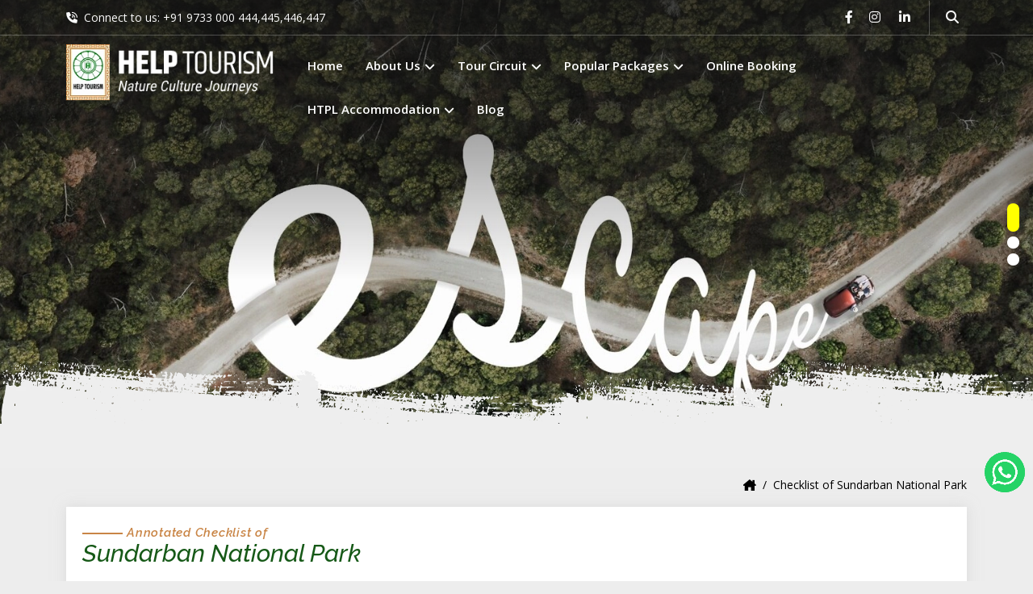

--- FILE ---
content_type: text/html; charset=UTF-8
request_url: https://www.helptourism.com/checklist-of-sundarban-national-park.html
body_size: 9177
content:
<!DOCTYPE html>
<html lang="en">
    <head>
        <title>AnnotatedÂ Checklist ofÂ Sundarban National Park</title>
        <meta name="keywords" content="Community tourism, community-based tourism, jungle camp, ecotourism, eco-tourism, travel, adviser, trip, consultant, operator, promoter, sightseeing, attraction, guided tour, guided tours, individual tour, customized tour, people, Himalayan tour, adventur">
        <meta name="description" content="Leading tour operator and destination management consultant specialising in East and North East India.">
        <!-- Google Tag Manager -->
        <script>(function(w,d,s,l,i){w[l]=w[l]||[];w[l].push({'gtm.start':
        new Date().getTime(),event:'gtm.js'});var f=d.getElementsByTagName(s)[0],
        j=d.createElement(s),dl=l!='dataLayer'?'&l='+l:'';j.async=true;j.src=
        'https://www.googletagmanager.com/gtm.js?id='+i+dl;f.parentNode.insertBefore(j,f);
        })(window,document,'script','dataLayer','GTM-K6KS3P23');</script>
        <!-- End Google Tag Manager -->
        
        <base href="https://www.helptourism.com/">        <meta name="viewport" content="width=device-width, initial-scale=1.0">
        <link href="scripts/site/bootstrap.min.css" rel="stylesheet" type="text/css"/>
        <link href="scripts/theme/header_footer.css" rel="stylesheet" type="text/css"/>
        <link href="scripts/theme/main-style_other.css" rel="stylesheet" type="text/css"/>
        <link href="scripts/site/owl-2/owl.carousel.min.css" rel="stylesheet" type="text/css"/>
        <link rel="stylesheet" href="https://cdnjs.cloudflare.com/ajax/libs/animate.css/4.1.1/animate.min.css" />
        <link href="scripts/site/table.css" rel="stylesheet" type="text/css"/>
        
        <script src="scripts/site/jquery-3.7.1.min.js" type="text/javascript"></script>
        <link href="scripts/site/font-awesome_6.4.2/main/all.css" rel="stylesheet" type="text/css"/>
        <script src="https://cdn.jsdelivr.net/npm/bootstrap@5.0.2/dist/js/bootstrap.bundle.min.js" integrity="sha384-MrcW6ZMFYlzcLA8Nl+NtUVF0sA7MsXsP1UyJoMp4YLEuNSfAP+JcXn/tWtIaxVXM" crossorigin="anonymous"></script>
        
        
        <script src="scripts/site/javascript.js" type="text/javascript"></script>



        <link rel="preconnect" href="https://fonts.googleapis.com">
        <link rel="preconnect" href="https://fonts.gstatic.com" crossorigin>
        <link href="https://fonts.googleapis.com/css2?family=Open+Sans:ital,wght@0,300..800;1,300..800&family=Tenor+Sans&display=swap" rel="stylesheet">
        <link href="https://fonts.googleapis.com/css2?family=Raleway:ital,wght@0,100..900;1,100..900&display=swap" rel="stylesheet">

    </head>
    <body>
        <!-- Google Tag Manager (noscript) -->
        <noscript><iframe src="https://www.googletagmanager.com/ns.html?id=GTM-K6KS3P23"
        height="0" width="0" style="display:none;visibility:hidden"></iframe></noscript>
        <!-- End Google Tag Manager (noscript) -->

        

<div class="header-section">
    <div class="topBar">
        <div class="container">
            <ul>
                <li><i class="fa-sharp fa-solid fa-phone-volume"></i>&nbsp; Connect to us: +91 9733 000 444,445,446,447</li>
            </ul>
            <ul class="pull-right">
                <li><a href="https://www.facebook.com/helptourism.pvt.ltd"><i class="fa-brands fa-facebook-f"></i></a></li>
                <li><a href="https://www.instagram.com/helptourism1991/"><i class="fa-brands fa-instagram"></i></a></li>
                <li><a href="https://www.linkedin.com/company/help-tourism-private-limited/"><i class="fa-brands fa-linkedin-in fa-fw"></i></a></li>
                <li><a href="search.php" class="search"><i class="fa-solid fa-magnifying-glass"></i></a></li>
            </ul>
        </div>
    </div>
    <div class="menuBar">
        <div class="container">
            <div class="row">
                <div class="col-md-3">
                    <a href="https://www.helptourism.com/index.html">
                        <img src="images/logo.webp" class="img-responsive logoWhite" alt="help tourism pvt. ltd." width="300" height="82">
                        <img src="images/logo_1.webp" class="img-responsive logoBlack" alt="help tourism pvt. ltd." width="300" height="82">
                    </a>
                </div>
                <div class="col-md-9">
                    <div class="topMenuWrap">
                        <ul id="main-menu"><li id=home><a href="https://www.helptourism.com/index.html">Home</a></li><li id=about us><a href="https://www.helptourism.com/about-us.html">About Us <i class="fa fa-angle-down hasNav"></i></a><ul><li><a href="https://www.helptourism.com/about-us.html" >About Help Tourism</a></li><li><a href="https://www.helptourism.com/milestones.html" >Milestones</a></li><li><a href="https://www.helptourism.com/action-area.html" >Action Area</a></li></ul></li><li id=tour circuit><a href="https://www.helptourism.com/tour-circuit.html">Tour Circuit <i class="fa fa-angle-down hasNav"></i></a><ul><li><a href="https://www.helptourism.com/adventure-tours.html" >Adventure Tours</a></li><li><a href="https://www.helptourism.com/birding-tours.html" >Birding Tours</a></li><li><a href="https://www.helptourism.com/buddhist-tours.html" >Buddhist Tours</a></li><li><a href="https://www.helptourism.com/butterfly-tours.html" >Butterfly Tours</a></li><li><a href="https://www.helptourism.com/heritage-tours.html" >Heritage Tours</a></li><li><a href="https://www.helptourism.com/festival-cultural-tours.html" >Festival / Cultural Tours</a></li><li><a href="https://www.helptourism.com/tribal-tours.html" >Tribal Tours</a></li><li><a href="https://www.helptourism.com/wildlife-tours.html" >Wildlife Tours</a></li><li><a href="https://www.helptourism.com/signature-tours.html" >Signature Tours</a></li></ul></li><li id=popular packages><a href="https://www.helptourism.com/popular-packages.html">Popular Packages <i class="fa fa-angle-down hasNav"></i></a><ul><li><a href="https://www.helptourism.com/himalayan-homestays.html" >Himalayan Homestays </a></li><li><a href="https://www.helptourism.com/himalayan-homestay-jungle-camp.html" >Himalayan Homestay & Jungle Camp</a></li><li><a href="https://www.helptourism.com/wildlife-of-assam.html" >Wildlife of Assam</a></li><li><a href="https://www.helptourism.com/majuli-island-gibbon-sanctuary-assam.html" >Majuli Island & Gibbon Sanctuary - Assam</a></li><li><a href="https://www.helptourism.com/mishmi-hills.html" >Mishmi Hills</a></li><li><a href="https://www.helptourism.com/tawang-land-of-the-flying-lamas.html" >Tawang - Land of the Flying Lamas</a></li><li><a href="https://www.helptourism.com/ex-jorhat-or-dimapur-airport-nagaland.html" >Ex-Jorhat or Dimapur airport, Nagaland</a></li></ul></li><li id=online booking><a href="https://www.helptourism.com/online-booking.html">Online Booking</a></li><li id=htpl accommodation><a href="https://www.helptourism.com/htpl-accommodation.html">HTPL Accommodation <i class="fa fa-angle-down hasNav"></i></a><ul><li><a href="https://www.helptourism.com/dibang-valley-jungle-camp.html" >Dibang Valley Jungle Camp</a></li><li><a href="https://www.helptourism.com/neora-valley-jungle-camp.html" > Neora Valley Jungle Camp</a></li><li><a href="https://www.helptourism.com/red-panda-jungle-camp.html" >Red Panda Jungle Camp</a></li><li><a href="https://www.helptourism.com/ramsai-tea-wildlife-resort.html" >Ramsai Tea & Wildlife Resort</a></li><li><a href="https://www.helptourism.com/sundarbans-jungle-camp.html" >Sundarbans Jungle Camp</a></li><li><a href="https://www.helptourism.com/tinchuley-gurung-homestay.html" >Tinchuley Gurung Homestay</a></li></ul></li><li id=blog><a href="https://www.helptourism.com/blog.html">Blog <i class="fa fa-angle-down hasNav"></i></a><ul><li><a href="https://www.helptourism.com/life-is-a-beautiful-journey-not-a-destination.html" >Life is a beautiful journey not a destination</a></li><li><a href="https://www.helptourism.com/take-only-memories-leave-only-footprints.html" >Take only memories, leave only footprints</a></li><li><a href="https://www.helptourism.com/journeys-are-best-measured-in-new-friends.html" >Journeys are best measured in new friends</a></li></ul></li></ul>                    </div>
                </div>
            </div>
        </div>
    </div>
</div>

<!--<div class="slider" style="">
    <video width="100%" height="780" controls autoplay muted loop class="ratio ratio-4x3">
        <source src="images/slider/2.mp4" type="video/mp4">
        <source src="images/slider/2.ogg" type="video/ogg">
        Your browser does not support the video tag.
    </video>
</div>-->


<div class="slider owl-carousel" style="">
    
        <div class="item">
        <img src="flashphotos/photos/f139ce774c3ebc8005efd095679469b0.webp" alt=""> 
            </div>
        <div class="item">
        <img src="flashphotos/photos/66c8f191e9dda960b8070ba4d8518119.webp" alt=""> 
            </div>
        <div class="item">
        <img src="flashphotos/photos/00b1a5fd66aa75a1ee40e3eabac4e18e.webp" alt=""> 
            </div>
    </div>


        <div class="workingDiv">
            <div class="contentWrap">
                <div class="container">
                    <div class="row">
                        <div class="col-md-3 blogHide">     
                            <div class="sticky-top">     
                                



                                                                        
                                       
                                                                        
                                        
                                        
                            </div>
                        </div>
                        
                        <div class="col-md-12 blogShow">
                            
                            <span class="splLnk">
                                <div class="row">
                                                                        
                                    <div class="col">
                                                                                    <ol class="breadcrumb">
                                                <li class="breadcrumb-item"><a href="https://www.helptourism.com/index.html" title="Home"><i class="fa-sharp fa-solid fa-house-chimney"></i></a></li>
                                                <li class="breadcrumb-item"><a href="https://www.helptourism.com/checklist-of-sundarban-national-park.html" title="Checklist of Sundarban National Park">Checklist of Sundarban National Park</a></li>                                            </ol>
                                                                                </div>
                                </div>
                            </span>
                           
                            
                            <div class="workingArea" id="workingArea">
                                <h1><sup>Annotated&nbsp;Checklist of&nbsp;</sup>Sundarban National Park</h1>

<table class="table table-striped table-hover">
	<thead>
		<tr>
			<th>Sibley &amp; Monroe Names</th>
			<th>Old&nbsp;Names</th>
			<th>Scientific names</th>
		</tr>
	</thead>
	<tbody>
		<tr>
			<td>Red Junglefowl</td>
			<td>Red Junglefowl</td>
			<td><em>Gallus gallus</em></td>
		</tr>
		<tr>
			<td>Lesser Whistling-duck</td>
			<td>Lesser Whistling Teal</td>
			<td><em>Dendrocygna javanica</em></td>
		</tr>
		<tr>
			<td>Common Shelduck</td>
			<td>Common Shelduck</td>
			<td><em>Tadorna tadorna</em></td>
		</tr>
		<tr>
			<td>Cotton Pygmy-goose</td>
			<td>Cotton Teal</td>
			<td><em>Nettapus coromandelianus</em></td>
		</tr>
		<tr>
			<td>Gadwall</td>
			<td>Gadwall</td>
			<td><em>Anas strepera</em></td>
		</tr>
		<tr>
			<td>Northern Shoveler</td>
			<td>Shoveller</td>
			<td><em>Anas clypeata</em></td>
		</tr>
		<tr>
			<td>Northern Pintail</td>
			<td>Pintail</td>
			<td><em>Anas acuta</em></td>
		</tr>
		<tr>
			<td>Common Pochard</td>
			<td>Common Pochard</td>
			<td><em>Aythya ferina</em></td>
		</tr>
		<tr>
			<td>Tufted Duck</td>
			<td>Tufted Pochard</td>
			<td><em>Aythya fuligula</em></td>
		</tr>
		<tr>
			<td>Eurasian Wryneck</td>
			<td>Wryneck</td>
			<td><em>Jynx torquilla</em></td>
		</tr>
		<tr>
			<td>Brown-capped Pygmy Woodpecker</td>
			<td>Pigmy Woodpecker</td>
			<td><em>Dendrocopos nanus</em></td>
		</tr>
		<tr>
			<td>Fulvous-breasted Woodpecker</td>
			<td>Fulvousbreasted Pied Woodpecker</td>
			<td><em>Dendrocopos macei</em></td>
		</tr>
		<tr>
			<td>Yellow-crowned Woodpecker</td>
			<td>Yellowfronted Pied Woodpecker</td>
			<td><em>Dendrocopos mahrattensis</em></td>
		</tr>
		<tr>
			<td>Lesser Yellownape</td>
			<td>Small Yellownaped Woodpecker</td>
			<td><em>Picus chlorolophus</em></td>
		</tr>
		<tr>
			<td>Streak-throated Woodpecker</td>
			<td>Little Scalybellied Green Woodpecker</td>
			<td><em>Picus xanthopygaeus</em></td>
		</tr>
		<tr>
			<td>Common Flameback</td>
			<td>Indian Goldenbacked Threetoed Woodpecker</td>
			<td><em>Dinopium javanense</em></td>
		</tr>
		<tr>
			<td>Black-rumped Flameback</td>
			<td>Lesser Goldenbacked Woodpecker</td>
			<td><em>Dinopium benghalense</em></td>
		</tr>
		<tr>
			<td>Greater Flameback</td>
			<td>Larger Goldenbacked Woodpecker</td>
			<td><em>Chrysocolaptes lucidus</em></td>
		</tr>
		<tr>
			<td>Coppersmith Barbet</td>
			<td>Crimsonbreasted Barbet</td>
			<td><em>Megalaima haemacephala</em></td>
		</tr>
		<tr>
			<td>Common Hoopoe</td>
			<td>Hoopoe</td>
			<td><em>Upupa epops</em></td>
		</tr>
		<tr>
			<td>Common Kingfisher</td>
			<td>Common Kingfisher</td>
			<td><em>Alcedo atthis</em></td>
		</tr>
		<tr>
			<td>Brown-winged Kingfisher</td>
			<td>Brownwinged Kingfisher</td>
			<td><em>Halcyon amauroptera</em></td>
		</tr>
		<tr>
			<td>Stork-billed Kingfisher</td>
			<td>Storkbilled Kingfisher</td>
			<td><em>Halcyon capensis </em></td>
		</tr>
		<tr>
			<td>Ruddy Kingfisher</td>
			<td>Ruddy Kingfisher</td>
			<td><em>Halcyon coromanda</em></td>
		</tr>
		<tr>
			<td>White-throated Kingfisher</td>
			<td>Whitebreasted Kingfisher</td>
			<td><em>Halcyon smyrnensis</em></td>
		</tr>
		<tr>
			<td>Black-capped Kingfisher</td>
			<td>Blackcapped Kingfisher</td>
			<td><em>Halcyon pileata</em></td>
		</tr>
		<tr>
			<td>Collared Kingfisher</td>
			<td>Whitecollared Kingfisher</td>
			<td><em>Todiramphus chloris</em></td>
		</tr>
		<tr>
			<td>Pied Kingfisher</td>
			<td>Lesser Pied Kingfisher</td>
			<td><em>Ceryle rudis</em></td>
		</tr>
		<tr>
			<td>Green Bee-eater</td>
			<td>Green Bee-eater</td>
			<td><em>Merops orientalis</em></td>
		</tr>
		<tr>
			<td>Blue-tailed Bee-eater</td>
			<td>Bluetailed Bee-eater</td>
			<td><em>Merops philippinus</em></td>
		</tr>
		<tr>
			<td>Pied Cuckoo</td>
			<td>Pied Crested Cuckoo</td>
			<td><em>Clamator jacobinus</em></td>
		</tr>
		<tr>
			<td>Chestnut-winged Cuckoo</td>
			<td>Redwinged Crested Cuckoo</td>
			<td><em>Clamator coromandus</em></td>
		</tr>
		<tr>
			<td>Common Hawk Cuckoo</td>
			<td>Common Hawk-Cuckoo</td>
			<td><em>Hierococcyx varius</em></td>
		</tr>
		<tr>
			<td>Indian Cuckoo</td>
			<td>Indian Cuckoo</td>
			<td><em>Cuculus micropterus</em></td>
		</tr>
		<tr>
			<td>Oriental Cuckoo</td>
			<td>Himalayan Cuckoo</td>
			<td><em>Cuculus saturatus</em></td>
		</tr>
		<tr>
			<td>Lesser Cuckoo</td>
			<td>Small Cuckoo</td>
			<td><em>Cuculus poliocephalus</em></td>
		</tr>
		<tr>
			<td>Grey-bellied Cuckoo</td>
			<td>Indian Plaintive Cuckoo</td>
			<td><em>Cacomantis passerinus</em></td>
		</tr>
		<tr>
			<td>Asian Koel</td>
			<td>Koel</td>
			<td><em>Eudynamys scolopacea</em></td>
		</tr>
		<tr>
			<td>Green-billed Malkoha</td>
			<td>Large Greenbilled Malkoha</td>
			<td><em>Phaenicophaes tristis</em></td>
		</tr>
		<tr>
			<td>Greater Coucal</td>
			<td>Coucal</td>
			<td><em>Centropus sinensis</em></td>
		</tr>
		<tr>
			<td>Rose-ringed Parakeet</td>
			<td>Roseringed Parakeet</td>
			<td><em>Psittacula krameri</em></td>
		</tr>
		<tr>
			<td>Asian Palm Swift</td>
			<td>Palm Swift</td>
			<td><em>Cypsiurus balasiensis</em></td>
		</tr>
		<tr>
			<td>Oriental Scops Owl</td>
			<td>North Indian Scops Owl</td>
			<td><em>Otus sunia</em></td>
		</tr>
		<tr>
			<td>Brown Fish Owl</td>
			<td>Brown Fish Owl</td>
			<td><em>Ketupa zeylonensis</em></td>
		</tr>
		<tr>
			<td>Spotted Owlet</td>
			<td>Spotted Owlet</td>
			<td><em>Athene brama</em></td>
		</tr>
		<tr>
			<td>Large-tailed Nightjar</td>
			<td>Longtailed Nightjar</td>
			<td><em>Caprimulgus macrurus</em></td>
		</tr>
		<tr>
			<td>Indian Nightjar</td>
			<td>Common Indian Nightjar</td>
			<td><em>Caprimulgus asiaticus</em></td>
		</tr>
		<tr>
			<td>Laughing Dove</td>
			<td>Little Brown Dove</td>
			<td><em>Streptopelia senegalensis</em></td>
		</tr>
		<tr>
			<td>Spotted Dove</td>
			<td>Spotted Dove</td>
			<td><em>Streptopelia chinensis</em></td>
		</tr>
		<tr>
			<td>Red Collared Dove</td>
			<td>Red Turtle Dove</td>
			<td><em>Streptopelia tranquebarica</em></td>
		</tr>
		<tr>
			<td>Eurasian Collared Dove</td>
			<td>Indian Ringed Dove</td>
			<td><em>Streptopelia decaocto</em></td>
		</tr>
		<tr>
			<td>Orange-breasted Green Pigeon</td>
			<td>Orangebreasted Green Pigeon</td>
			<td><em>Treron bicincta</em></td>
		</tr>
		<tr>
			<td>Yellow-footed Green Pigeon</td>
			<td>Yellowlegged Green Pigeon</td>
			<td><em>Treron phoenicoptera</em></td>
		</tr>
		<tr>
			<td>Slaty-legged Crake</td>
			<td>Banded Crake</td>
			<td><em>Rallina eurizonoides</em></td>
		</tr>
		<tr>
			<td>White-breasted Waterhen</td>
			<td>Whitebreasted Waterhen</td>
			<td><em>Amaurornis phoenicurus</em></td>
		</tr>
		<tr>
			<td>Pintail Snipe</td>
			<td>Pintail Snipe</td>
			<td><em>Gallinago stenura</em></td>
		</tr>
		<tr>
			<td>Black-tailed Godwit</td>
			<td>Blacktailed Godwit</td>
			<td><em>Limosa limosa</em></td>
		</tr>
		<tr>
			<td>Whimbrel</td>
			<td>Whimbrel</td>
			<td><em>Numenius phaeopus</em></td>
		</tr>
		<tr>
			<td>Eurasian Curlew</td>
			<td>Curlew</td>
			<td><em>Numenius arquata </em></td>
		</tr>
		<tr>
			<td>Spotted Redshank</td>
			<td>Spotted Redshank</td>
			<td><em>Tringa erythropus</em></td>
		</tr>
		<tr>
			<td>Common Redshank</td>
			<td>Redshank</td>
			<td><em>Tringa totanus</em></td>
		</tr>
		<tr>
			<td>Common Greenshank</td>
			<td>Greenshank</td>
			<td><em>Tringa nebularia</em></td>
		</tr>
		<tr>
			<td>Green Sandpiper</td>
			<td>Green Sandpiper</td>
			<td><em>Tringa ochropus</em></td>
		</tr>
		<tr>
			<td>Terek Sandpiper</td>
			<td>Terek Sandpiper</td>
			<td><em>Xenus cinereus</em></td>
		</tr>
		<tr>
			<td>Common Sandpiper</td>
			<td>Common Sandpiper</td>
			<td><em>Actitis hypoleucos </em></td>
		</tr>
		<tr>
			<td>Ruddy Turnstone</td>
			<td>Turnstone</td>
			<td><em>Arenaria interpres</em></td>
		</tr>
		<tr>
			<td>Little Stint</td>
			<td>Little Stint</td>
			<td><em>Calidris minuta</em></td>
		</tr>
		<tr>
			<td>Temminck&#39;s Stint</td>
			<td>Temminck&#39;s Stint</td>
			<td><em>Calidris temminckii</em></td>
		</tr>
		<tr>
			<td>Dunlin</td>
			<td>Dunlin</td>
			<td><em>Calidris alpina</em></td>
		</tr>
		<tr>
			<td>Curlew Sandpiper</td>
			<td>Curlew Sandpiper</td>
			<td><em>Calidris ferruginea</em></td>
		</tr>
		<tr>
			<td>Bronze-winged Jacana</td>
			<td>Bronzewinged Jacana</td>
			<td><em>Metopidius indicus</em></td>
		</tr>
		<tr>
			<td>Eurasian Thick-knee</td>
			<td>Stone Curlew</td>
			<td><em>Burhinus oedicnemus</em></td>
		</tr>
		<tr>
			<td>Great Thick-knee</td>
			<td>Great Stone Plover</td>
			<td><em>Esacus recurvirostris</em></td>
		</tr>
		<tr>
			<td>Eurasian Oystercatcher</td>
			<td>Oystercatcher</td>
			<td><em>Haematopus ostralegus</em></td>
		</tr>
		<tr>
			<td>European Golden Plover</td>
			<td>Golden Plover</td>
			<td><em>Pluvialis apricaria</em></td>
		</tr>
		<tr>
			<td>Pacific Golden Plover</td>
			<td>Eastern Golden Plover</td>
			<td><em>Pluvialis fulva</em></td>
		</tr>
		<tr>
			<td>Grey Plover</td>
			<td>Grey Plover</td>
			<td><em>Pluvialis squatarola</em></td>
		</tr>
		<tr>
			<td>Common Ringed Plover</td>
			<td>Ringed Plover</td>
			<td><em>Charadrius hiaticula</em></td>
		</tr>
		<tr>
			<td>Little ringed Plover</td>
			<td>Little Ringed Plover</td>
			<td><em>Charadrius dubius</em></td>
		</tr>
		<tr>
			<td>Kentish Plover</td>
			<td>Kentish Plover</td>
			<td><em>Charadrius alexandrinus</em></td>
		</tr>
		<tr>
			<td>Lesser Sand Plover</td>
			<td>Lesser Sand Plover</td>
			<td><em>Charadrius mongolus</em></td>
		</tr>
		<tr>
			<td>Greater Sand Plover</td>
			<td>Large Sand Plover</td>
			<td><em>Charadrius leschenaultii</em></td>
		</tr>
		<tr>
			<td>Caspian Plover</td>
			<td>Caspian Sand Plover</td>
			<td><em>Charadrius asiaticus</em></td>
		</tr>
		<tr>
			<td>Grey-headed Lapwing</td>
			<td>Greyheaded Lapwing</td>
			<td><em>Vanellus cinereus</em></td>
		</tr>
		<tr>
			<td>Red-wattled Lapwing</td>
			<td>Redwattled Lapwing</td>
			<td><em>Vanellus indicus</em></td>
		</tr>
		<tr>
			<td>Pallas&#39;s Gull</td>
			<td>Great Blackheaded Gull</td>
			<td><em>Larus ichthyaetus </em></td>
		</tr>
		<tr>
			<td>Brown-headed Gull</td>
			<td>Brownheaded Gull</td>
			<td><em>Larus brunnicephalus</em></td>
		</tr>
		<tr>
			<td>Black-headed Gull</td>
			<td>Blackheaded Gull</td>
			<td><em>Larus ridibundus</em></td>
		</tr>
		<tr>
			<td>Gull-billed Tern</td>
			<td>Gullbilled Tern</td>
			<td><em>Gelochelidon nilotica</em></td>
		</tr>
		<tr>
			<td>Great Crested Tern</td>
			<td>Large Crested Tern</td>
			<td><em>Sterna bergii</em></td>
		</tr>
		<tr>
			<td>Common Tern</td>
			<td>Common Tern</td>
			<td><em>Sterna hirundo</em></td>
		</tr>
		<tr>
			<td>Whiskered Tern</td>
			<td>Whiskered Tern</td>
			<td><em>Chlidonias hybrida </em></td>
		</tr>
		<tr>
			<td>Osprey</td>
			<td>Osprey</td>
			<td><em>Pandion haliaetus</em></td>
		</tr>
		<tr>
			<td>Oriental Honey-Buzzard</td>
			<td>Honey Buzzard</td>
			<td><em>Pernis ptilorhyncus</em></td>
		</tr>
		<tr>
			<td>Black Kite</td>
			<td>Pariah Kite</td>
			<td><em>Milvus migrans</em></td>
		</tr>
		<tr>
			<td>Brahminy Kite</td>
			<td>Brahminy Kite</td>
			<td><em>Haliastur indus</em></td>
		</tr>
		<tr>
			<td>White-bellied Fish Eagle</td>
			<td>Whitebellied Sea Eagle</td>
			<td><em>Haliaeetus leucogaster</em></td>
		</tr>
		<tr>
			<td>White-rumped Vulture</td>
			<td>Indian Whitebacked Vulture</td>
			<td><em>Gyps bengalensis</em></td>
		</tr>
		<tr>
			<td>Short-toed Snake Eagle</td>
			<td>Short-toed Eagle</td>
			<td><em>Circaetus gallicus</em></td>
		</tr>
		<tr>
			<td>Crested Serpent Eagle</td>
			<td>Crested Serpent Eagle</td>
			<td><em>Spilornis cheela</em></td>
		</tr>
		<tr>
			<td>Hen Harrier</td>
			<td>Hen-Harrier</td>
			<td><em>Circus cyaneus</em></td>
		</tr>
		<tr>
			<td>Pied Harrier</td>
			<td>Pied Harrier</td>
			<td><em>Circus melanoleucos</em></td>
		</tr>
		<tr>
			<td>Shikra</td>
			<td>Shikra</td>
			<td><em>Accipiter badius</em></td>
		</tr>
		<tr>
			<td>Greater Spotted Eagle</td>
			<td>Greater Spotted Eagle</td>
			<td><em>Aquila clanga</em></td>
		</tr>
		<tr>
			<td>Red-necked Falcon</td>
			<td>Redheaded Merlin</td>
			<td><em>Falco chicquera</em></td>
		</tr>
		<tr>
			<td>Darter</td>
			<td>Darter</td>
			<td><em>Anhinga rufa</em></td>
		</tr>
		<tr>
			<td>Little Cormorant</td>
			<td>Little Cormorant</td>
			<td><em>Phalacrocorax niger</em></td>
		</tr>
		<tr>
			<td>Indian Cormorant</td>
			<td>Indian Shag</td>
			<td><em>Phalacrocorax fuscicollis</em></td>
		</tr>
		<tr>
			<td>Little Egret</td>
			<td>Little Egret</td>
			<td><em>Egretta garzetta</em></td>
		</tr>
		<tr>
			<td>Grey Heron</td>
			<td>Grey Heron</td>
			<td><em>Ardea cinerea</em></td>
		</tr>
		<tr>
			<td>Goliath Heron</td>
			<td>Giant Heron</td>
			<td><em>Ardea goliath</em></td>
		</tr>
		<tr>
			<td>Purple Heron</td>
			<td>Purple Heron</td>
			<td><em>Ardea purpurea</em></td>
		</tr>
		<tr>
			<td>Great Egret</td>
			<td>Large Egret</td>
			<td><em>Casmerodius albus</em></td>
		</tr>
		<tr>
			<td>Intermediate Egret</td>
			<td>Smaller Egret</td>
			<td><em>Mesophoyx intermedia</em></td>
		</tr>
		<tr>
			<td>Cattle Egret</td>
			<td>Cattle Egret</td>
			<td><em>Bubulcus ibis</em></td>
		</tr>
		<tr>
			<td>Indian Pond Heron</td>
			<td>Pond Heron</td>
			<td><em>Ardeola grayii</em></td>
		</tr>
		<tr>
			<td>Little Heron</td>
			<td>Little Green Heron</td>
			<td><em>Butrides striatus</em></td>
		</tr>
		<tr>
			<td>Black-crowned Night Heron</td>
			<td>Night Heron</td>
			<td><em>Nycticorax nycticorax</em></td>
		</tr>
		<tr>
			<td>Yellow Bittern</td>
			<td>Yellow Bittern</td>
			<td><em>Ixobrychus sinensis</em></td>
		</tr>
		<tr>
			<td>Cinnamon Bittern</td>
			<td>Chestnut Bittern</td>
			<td><em>Ixobrychus cinnamomeus</em></td>
		</tr>
		<tr>
			<td>Black Bittern</td>
			<td>Black Bittern</td>
			<td><em>Dupetor flavicollis</em></td>
		</tr>
		<tr>
			<td>Black-headed Ibis</td>
			<td>White Ibis</td>
			<td><em>Threskiornis melanocephalus</em></td>
		</tr>
		<tr>
			<td>Asian Openbill</td>
			<td>Openbill Stork</td>
			<td><em>Anastomus oscitans</em></td>
		</tr>
		<tr>
			<td>Lesser Adjutant</td>
			<td>Lesser Adjutant</td>
			<td><em>Leptoptilos javanicus</em></td>
		</tr>
		<tr>
			<td>Indian Pitta</td>
			<td>Indian Pitta</td>
			<td><em>Pitta brachyura</em></td>
		</tr>
		<tr>
			<td>Mangrove Pitta</td>
			<td>Bluewinged Pitta</td>
			<td><em>Pitta megarhyncha</em></td>
		</tr>
		<tr>
			<td>Golden-fronted Leafbird</td>
			<td>Goldenfronted Chloropsis</td>
			<td><em>Chloropsis aurifrons</em></td>
		</tr>
		<tr>
			<td>Brown Shrike</td>
			<td>Brown Shrike</td>
			<td><em>Lanius cristatus</em></td>
		</tr>
		<tr>
			<td>Long-tailed Shrike</td>
			<td>Blackheaded Shrike</td>
			<td><em>Lanius schach tricolor</em></td>
		</tr>
		<tr>
			<td>Mangrove Whistler</td>
			<td>Mangrove Whistler</td>
			<td><em>Pachycephala grisola</em></td>
		</tr>
		<tr>
			<td>Rufous Treepie</td>
			<td>Indian Treepie</td>
			<td><em>Dendrocitta vagabunda</em></td>
		</tr>
		<tr>
			<td>House Crow</td>
			<td>House Crow</td>
			<td><em>Corvus splendens</em></td>
		</tr>
		<tr>
			<td>Large-billed Crow</td>
			<td>Jungle Crow</td>
			<td><em>Corvus macrorhynchos</em></td>
		</tr>
		<tr>
			<td>Ashy Woodswallow</td>
			<td>Ashy Swallow-Shrike</td>
			<td><em>Artamus fuscus</em></td>
		</tr>
		<tr>
			<td>Black-naped Oriole</td>
			<td>Blacknaped Oriole</td>
			<td><em>Oriolus chinensis</em></td>
		</tr>
		<tr>
			<td>Black-hooded Oriole</td>
			<td>Blackheaded Oriole</td>
			<td><em>Oriolus xanthornus</em></td>
		</tr>
		<tr>
			<td>Large Cuckooshrike</td>
			<td>Large Cuckoo-Shrike</td>
			<td><em>Coracina macei</em></td>
		</tr>
		<tr>
			<td>Black-winged Cuckooshrike</td>
			<td>Smaller Grey Cuckoo-Shrike</td>
			<td><em>Coracina melaschistos</em></td>
		</tr>
		<tr>
			<td>Black-headed Cuckooshrike</td>
			<td>Blackheaded Cuckoo-Shrike</td>
			<td><em>Coracina melanoptera</em></td>
		</tr>
		<tr>
			<td>Small Minivet</td>
			<td>Small Minivet</td>
			<td><em>Pericrocotus cinnamomeus</em></td>
		</tr>
		<tr>
			<td>White-throated Fantail</td>
			<td>Whitethroated Fantail Flycatcher</td>
			<td><em>Rhipidura albicollis</em></td>
		</tr>
		<tr>
			<td>Black Drongo</td>
			<td>Black Drongo</td>
			<td><em>Dicrurus macrocercus</em></td>
		</tr>
		<tr>
			<td>Ashy Drongo</td>
			<td>Grey Drongo</td>
			<td><em>Dicrurus leucocephaeus</em></td>
		</tr>
		<tr>
			<td>Bronzed Drongo</td>
			<td>Bronzed Drongo</td>
			<td><em>Dicrurus aeneus</em></td>
		</tr>
		<tr>
			<td>Spangled Drongo</td>
			<td>Haircrested Drongo</td>
			<td><em>Dicrurus hottentottus</em></td>
		</tr>
		<tr>
			<td>Asian Paradise-flycatcher</td>
			<td>Paradise Flycatcher</td>
			<td><em>Terpsiphone paradisi</em></td>
		</tr>
		<tr>
			<td>Common Iora</td>
			<td>Common Iora</td>
			<td><em>Aegithina tiphia</em></td>
		</tr>
		<tr>
			<td>Common Woodshrike</td>
			<td>Common Wood Shrike</td>
			<td><em>Tephrodornis pondicerianus</em></td>
		</tr>
		<tr>
			<td>Orange-headed Thursh</td>
			<td>Orangeheaded Ground Thursh</td>
			<td><em>Zoothera citrina</em></td>
		</tr>
		<tr>
			<td>Tickell&#39;s Thrush</td>
			<td>Tickell&#39;s Thrush</td>
			<td><em>Turdus unicolor</em></td>
		</tr>
		<tr>
			<td>Red-throated Flycatcher</td>
			<td>Redbreasted Flycatcher</td>
			<td><em>Ficedula parva</em></td>
		</tr>
		<tr>
			<td>Verditer Flycatcher</td>
			<td>Verditer Flycatcher</td>
			<td><em>Eumyias thalassina</em></td>
		</tr>
		<tr>
			<td>Blue-throated Flycatcher</td>
			<td>Bluethroated Flycatcher</td>
			<td><em>Cyornis rubeculoides</em></td>
		</tr>
		<tr>
			<td>Oriental Magpie Robin</td>
			<td>Magpie-Robin</td>
			<td><em>Copsychus saularis</em></td>
		</tr>
		<tr>
			<td>White-rumped Shama</td>
			<td>Shama</td>
			<td><em>Copsychus malabaricus</em></td>
		</tr>
		<tr>
			<td>Indian Robin</td>
			<td>Indian Robin</td>
			<td><em>Saxicoloides fulicata</em></td>
		</tr>
		<tr>
			<td>Chestnut-tailed Starling</td>
			<td>Greyheaded Myna</td>
			<td><em>Sturnus malabaricus</em></td>
		</tr>
		<tr>
			<td>Asian Pied Starling</td>
			<td>Pied Myna</td>
			<td><em>Sturnus contra</em></td>
		</tr>
		<tr>
			<td>Common Myna</td>
			<td>Common Myna</td>
			<td><em>Acridotheres tristis</em></td>
		</tr>
		<tr>
			<td>Jungle Myna</td>
			<td>Jungle Myna</td>
			<td><em>Acridotheres fuscus</em></td>
		</tr>
		<tr>
			<td>Rock Martin</td>
			<td>Pale Crag Martin</td>
			<td><em>Hirundo fuligula</em></td>
		</tr>
		<tr>
			<td>Barn Swallow</td>
			<td>Swallow</td>
			<td><em>Hirundo rustica</em></td>
		</tr>
		<tr>
			<td>Red-rumped Swallow</td>
			<td>Striated Swallow</td>
			<td><em>Hirundo daurica</em></td>
		</tr>
		<tr>
			<td>Red-whiskered Bulbul</td>
			<td>Redwhiskered Bulbul</td>
			<td><em>Pycnonotus jocosus</em></td>
		</tr>
		<tr>
			<td>Red-vented Bulbul</td>
			<td>Redvented Bulbul</td>
			<td><em>Pycnonotus cafer</em></td>
		</tr>
		<tr>
			<td>Yellow-bellied Prinia</td>
			<td>Yellowbellied Wren Warbler</td>
			<td><em>Prinia flaviventris</em></td>
		</tr>
		<tr>
			<td>Ashy Prinia</td>
			<td>Ashy Wren-Warbler (stewarti)</td>
			<td><em>Prinia socialis</em></td>
		</tr>
		<tr>
			<td>Plain Prinia</td>
			<td>Plain Wren-Warbler</td>
			<td><em>Prinia inornata</em></td>
		</tr>
		<tr>
			<td>Oriental White-eye</td>
			<td>White-Eye</td>
			<td><em>Zosterops palpebrosus</em></td>
		</tr>
		<tr>
			<td>Blyth&#39;s Reed Warbler</td>
			<td>Blyth&#39;s Reed Warbler</td>
			<td><em>Acrocephalus dumetorum</em></td>
		</tr>
		<tr>
			<td>Clamorous Reed Warbler</td>
			<td>Indian Great Reed Warbler</td>
			<td><em>Acrocephalus stentoreus</em></td>
		</tr>
		<tr>
			<td>Common Tailorbird</td>
			<td>Tailorbird</td>
			<td><em>Orthotomus sutorius</em></td>
		</tr>
		<tr>
			<td>Common Chiffchaff</td>
			<td>Chiffchaff</td>
			<td><em>Phylloscopus collybita</em></td>
		</tr>
		<tr>
			<td>Dusky Warbler</td>
			<td>Dusky Leaf Warbler</td>
			<td><em>Phylloscopus fuscatus</em></td>
		</tr>
		<tr>
			<td>Lemon-rumped Warbler</td>
			<td>Pallas&#39;s Leaf Warbler</td>
			<td><em>Phylloscopus chloronotus</em></td>
		</tr>
		<tr>
			<td>Yellow-browed Warbler</td>
			<td>Yellowbrowed Leaf Warbler</td>
			<td><em>Phylloscopus inornatus</em></td>
		</tr>
		<tr>
			<td>Greenish Warbler</td>
			<td>Dull Green Leaf Warbler</td>
			<td><em>Phylloscopus trochiloides</em></td>
		</tr>
		<tr>
			<td>Large-billed Leaf Warbler</td>
			<td>Largebilled Leaf Warbler</td>
			<td><em>Phylloscopus magnirostris</em></td>
		</tr>
		<tr>
			<td>Puff-throated Babbler</td>
			<td>Spotted Babbler</td>
			<td><em>Pellorneum ruficeps</em></td>
		</tr>
		<tr>
			<td>Indian Scimitar Babbler</td>
			<td>Slatyheaded Scimitar Babbler</td>
			<td><em>Pomatorhinus horsfieldii</em></td>
		</tr>
		<tr>
			<td>Striped Tit-Babbler</td>
			<td>Yellowbreasted Babbler</td>
			<td><em>Macronous gularis</em></td>
		</tr>
		<tr>
			<td>Chestnut-capped Babbler</td>
			<td>Redcapped Babbler</td>
			<td><em>Timalia pileata </em></td>
		</tr>
		<tr>
			<td>Yellow-eyed Babbler</td>
			<td>Yelloweyed Babbler</td>
			<td><em>Chrysomma sinense</em></td>
		</tr>
		<tr>
			<td>Striated Babbler</td>
			<td>Striated Babbler</td>
			<td><em>Turdoides earlei</em></td>
		</tr>
		<tr>
			<td>Jungle Babbler</td>
			<td>Jungle Babbler</td>
			<td><em>Turdoides striatus</em></td>
		</tr>
		<tr>
			<td>Brown-cheeked Fulvetta</td>
			<td>Quaker Babbler</td>
			<td><em>Alcippe poioicephala</em></td>
		</tr>
		<tr>
			<td>Pale-billed Flowerpecker</td>
			<td>Tickell&#39;s Flowerpecker</td>
			<td><em>Dicaeum erythrorhynchos</em></td>
		</tr>
		<tr>
			<td>Scarlet-backed Flowerpecker</td>
			<td>Scarletbacked Flowerpecker</td>
			<td><em>Dicaeum cruentatum</em></td>
		</tr>
		<tr>
			<td>Purple-rumped Sunbird</td>
			<td>Purplerumped Sunbird</td>
			<td><em>Nectarinia zeylonica</em></td>
		</tr>
		<tr>
			<td>Purple Sunbird</td>
			<td>Purple Sunbird</td>
			<td><em>Nectarinia asiatica</em></td>
		</tr>
		<tr>
			<td>Loten&#39;s Sunbird</td>
			<td>Loten&#39;s Sunbird</td>
			<td><em>Nectarinia lotenia</em></td>
		</tr>
		<tr>
			<td>House Sparrow</td>
			<td>House Sparrow</td>
			<td><em>Passer domesticus</em></td>
		</tr>
		<tr>
			<td>Forest Wagtail</td>
			<td>Forest Wagtail</td>
			<td><em>Dendronanthus indicus</em></td>
		</tr>
		<tr>
			<td>White Wagtail</td>
			<td>Pied Wagtail</td>
			<td><em>Motacilla alba</em></td>
		</tr>
		<tr>
			<td>Yellow Wagtail</td>
			<td>Yellow Wagtail</td>
			<td><em>Motacilla flava</em></td>
		</tr>
		<tr>
			<td>Grey Wagtail</td>
			<td>Grey Wagtail</td>
			<td><em>Motacilla cinerea</em></td>
		</tr>
		<tr>
			<td>Tree Pipit</td>
			<td>Tree Pipit</td>
			<td><em>Anthus trivialis</em></td>
		</tr>
		<tr>
			<td>Baya Weaver</td>
			<td>Baya</td>
			<td><em>Ploceus philippinus</em></td>
		</tr>
		<tr>
			<td>Scaly-breasted Munia</td>
			<td>Spotted Munia</td>
			<td><em>Lonchura punctulata</em></td>
		</tr>
	</tbody>
</table>

<p><a href="http://www.eastindiabirding.com/" target="_blank">Also visit our dedicated birding website EastIndiaBirding.com</a></p>
                            </div>
                            <div class="subsection">
                                                            </div>
                        </div>
                    </div>
                </div>
            </div>
        </div>
        
        
<div class="bottom mt-5">
    <div class="container">
        <div class="row">
            <div class="col-md-3"><div class="heading">Navigation</div><ul><li><a href="https://www.helptourism.com/contact-us.html" >Contact us</a></li><li><a href="https://www.helptourism.com/glimpses.php" >Glimpses</a></li><li><a href="https://www.helptourism.com/testimonials.html" >Testimonials</a></li><li><a href="https://www.helptourism.com/privacy-policy.html" >Privacy Policy</a></li><li><a href="https://www.helptourism.com/search.php" >Search</a></li><li><a href="https://www.helptourism.com/site-map.html" >Site Map</a></li></ul></div><div class="col-md-3"><div class="heading">Destinations</div><ul><li><a href="https://www.helptourism.com/arunachal-pradesh.html" >Arunachal Pradesh</a></li><li><a href="https://www.helptourism.com/assam.html" >Assam</a></li><li><a href="https://www.helptourism.com/orissa.html" >Orissa</a></li><li><a href="https://www.helptourism.com/meghalaya.html" >Meghalaya</a></li><li><a href="https://www.helptourism.com/nagaland.html" >Nagaland</a></li><li><a href="https://www.helptourism.com/sikkim.html" >Sikkim</a></li><li><a href="https://www.helptourism.com/tripura.html" >Tripura</a></li><li><a href="https://www.helptourism.com/west-bengal.html" >West Bengal</a></li></ul></div><div class="col-md-3"><div class="heading">Tour Category</div><ul><li><a href="https://www.helptourism.com/adventure-tours.html" >Adventure Tours</a></li><li><a href="https://www.helptourism.com/birding-tours.html" >Birding Tours</a></li><li><a href="https://www.helptourism.com/buddhist-tours.html" >Buddhist Tours</a></li><li><a href="https://www.helptourism.com/butterfly-tours.html" >Butterfly Tours</a></li><li><a href="https://www.helptourism.com/heritage-tours.html" >Heritage Tours</a></li><li><a href="https://www.helptourism.com/festival-cultural-tours.html" >Festival / Cultural Tours</a></li><li><a href="https://www.helptourism.com/tribal-tours.html" >Tribal Tours</a></li><li><a href="https://www.helptourism.com/wildlife-tours.html" >Wildlife Tours</a></li></ul></div>            
            <div class="col-md-3">
                <div class="heading">Blog</div>
                                <ul>
                                        <li><a href="https://www.helptourism.com/journeys-are-best-measured-in-new-friends.html">Journeys are best measured in new friends</a></li>
                                        <li><a href="https://www.helptourism.com/take-only-memories-leave-only-footprints.html">Take only memories, leave only footprints</a></li>
                                        <li><a href="https://www.helptourism.com/life-is-a-beautiful-journey-not-a-destination.html">Life is a beautiful journey not a destination</a></li>
                                    </ul>
                                
            </div>
        </div>
    </div>
</div>
<div class="footer">All Rights Reserved [Help Tourism Pvt. Ltd.].  Website design by <a href="https://www.technodg.com" target="_blank">Techno Developers Group</a></div>


<div class="flat1">
    <a href="https://api.whatsapp.com/send?phone=+919733000440&amp;text=Hi! this is a query from the website" target="_blank">
        <img src="images/whatsapp-icon.webp" alt="whatsapp" class="" width="512" height="512">
    </a>
</div>

<a href="#" class="scroll_top" style="display: none;"><i class="fa-sharp fa-solid fa-up-to-line fa-fw"></i></a>
    </body>
    
    <link href="images/lang_files/lang.css" rel="stylesheet" type="text/css"/>
    
    <script src="https://cdnjs.cloudflare.com/ajax/libs/tilt.js/1.2.1/tilt.jquery.min.js" type="text/javascript"></script>
    <script src="scripts/site/owl-2/owl.carousel.js" type="text/javascript"></script>
    <script type="text/javascript">
        // for left dropdown menu
        $(".lemmenuToggle").click(function(){
            if($(this).next('ul').hasClass('hidden')){ $(this).html('<i class="fa fa-angle-down selt"></i>'); $(this).next('ul').removeClass('hidden');}
            else{$(this).html('<i class="fa fa-angle-right" aria-hidden="true"></i>');$(this).next('ul').addClass('hidden');}
        });
        var aClass = 'selcDWarrow';
        $(".leftBar .block").parent('li').addClass(aClass);
        $('.'+aClass+ ' .lemmenuToggle i').removeClass('fa-angle-right').addClass('fa-angle-down selt');


        $('.slider').owlCarousel({
            loop: true,
            margin: 0,
            responsiveClass: true,
            dots: true,
            autoplay: true,
            dotsClass: 'buttons',
            animateIn: 'animate__fadeInUp',
            animateOut: 'animate__fadeOutUp',
            autoplayTimeout: '5000',
            items: 1,
            autoplayHoverPause: true
        });
        
        $('.logoBlack').hide();
        $('.scroll_top').hide(); 
        $(window).scroll(function () {
            var getTcs = $(".topBar").innerHeight();
            if ($(this).scrollTop() > getTcs) {
                //alert('ok');
                $(".menuBar").addClass('topMnuBarFxd');
                //$(".siteLogo").appendTo(".showHideImg");
                $("#my_image").attr("src", "second.jpg");
                $('.logoBlack').show();
                $('.logoWhite').hide();
            } else {
                $(".menuBar").removeClass('topMnuBarFxd');
                $('.logoBlack').hide();
                $('.logoWhite').show();
                //$(".siteLogo").appendTo(".siteTitle");
            }

            if($(this).scrollTop()>getTcs){
                $('.scroll_top').fadeIn();
            }
            else{
                $('.scroll_top').fadeOut();
            }

        });
        $('.scroll_top').click(function () {
            $("html, body").animate({scrollTop: 0}, 10);
            return false;
        });                                        
        
        
        $('#bkBtn').insertAfter($("#setBkBtn .leftHeading"));
        
      
    </script>
</html>


--- FILE ---
content_type: text/css
request_url: https://www.helptourism.com/scripts/theme/header_footer.css
body_size: 1828
content:
.pull-right{float: right;}
.no-padder{padding: 0 !important;}
.no-bg{background: transparent !important;}
.img-responsive{max-width: 100%;}
.hidden{display: none !important;}
a{text-decoration: none; color: #000;}




body {font-size: 15px;color: #383838;background-color: #ffffff;font-family: "Open Sans", sans-serif;font-weight: normal;font-style: normal;line-height: 1.6;-webkit-font-smoothing: antialiased;word-wrap: break-word;}
.header-section{width: 100%; float: left; position: absolute; z-index: 1050;}
.menuBar{width: 100%;float: left;position: relative;z-index: 9;border-top: 1px solid rgba(255, 255, 255, 0.25);/* height: 72px; */padding: 10px 0;transition: all ease-in-out 0.3s;}
.topMnuBarFxd{position: fixed;background-color: #ffffff;color: #000;padding: 4px 0 4px 0;backdrop-filter: blur(1px);-webkit-box-shadow: 0 -3px 10px rgba(0, 0, 0, 0.2);-moz-box-shadow: 0 -3px 10px rgba(0, 0, 0, 0.2);-ms-box-shadow: 0 -3px 10px rgba(0, 0, 0, 0.2);-o-box-shadow: 0 -3px 10px rgba(0, 0, 0, 0.2);box-shadow: 2px 4px 8px rgba(33, 37, 41, 0.15);}
.topMnuBarFxd .logoBlack{}
.topMnuBarFxd #main-menu li a{color: #000}

.slider{width: 100%;float: left;position: relative;}
.slider .caption{display: none;}
.slider img{width: 100%; object-fit: cover;}
.slider video{width: 100%; height:780px;object-fit: cover;}
.slider:before{content: '';/* background-color: rgba(21, 21, 21, 0.51); */position: absolute;top: 0;left: 0;width: 100%;height: 100%;z-index: 1;background-image: linear-gradient(180deg, rgb(21 21 21 / 72%) 0%, rgb(21 21 21 / 0%) 60%);}
.slider:after{content: '';position: absolute;bottom: 0;width: 100%;height: 144px;background: url("../../images/slider_bg_white.webp");z-index: 1;left: 0;}
.slider .buttons{ position: absolute; top: 0; right: 0; width: 50px; height: 100%; z-index: 11; display: flex; align-items: center; justify-content: center; flex-wrap: nowrap; flex-direction: column; }
.slider .buttons button{width: 15px;height: 15px;background: #fff !important;border-radius: 50px;margin: 3px 0;transition: all ease-in-out 0.3s;}
.slider .buttons button.active{height: 35px;background: yellow !important;}

@media (min-width: 1200px) {
     .slider video{height:570px;}
}
@media (min-width: 1400px) {
   .slider video{height:800px;}
}


.topBar{width: 100%;float: left;position: relative;z-index: 92;color: #fafafa;}
.topBar ul{margin: 0;padding: 0;display: inline;}
.topBar ul li{list-style-type: none;font-size: 14px;float: left;height: 43px;display: flex;align-items: center;}
.topBar ul li a{color: #fafafa;padding: 10px 10px;}
.topBar ul li a i{font-size: 16px;}
.topBar ul li a:hover{}
.search{ border-left: 1px solid rgba(255, 255, 255, 0.25); padding-left: 20px !important; display: block; margin-left: 10px; }
.topMenuWrap{width: 100%;float: left;display: flex;align-items: center;height: 100%;}
.topMenuWrap:after {content: '';position: absolute;bottom: -9px;left: 0;width: 100%;height: 9px;}
#main-menu {margin: 0px auto 0;padding: 0;line-height: initial;text-align: center;display: table;}
#main-menu li {display: inherit;list-style-type: none;margin: 0 0px 0 0px;position: relative;background: none;padding: 0;transition: all ease-in-out 300ms;cursor: pointer;float: left;height: inherit;}
#main-menu li div {padding: 0;margin: 0 0px;position: absolute;top: 29px;right: 5px;margin: 0 0px;text-shadow: none;transition: all 500ms;}
#main-menu li div:after {display: none;content: '\f101';font-family: FontAwesome;}
#main-menu li:hover div {color: #fff;transform: rotate(90deg);}
#main-menu li a {color: #ffffff;display: block;line-height: 14px;padding: 20px 14px 20px;text-decoration: none;transition: all ease-in-out 300ms;margin: 0 0 0px 0;white-space: nowrap;font-weight: 600;font-size: 15px;position: relative;z-index: 0;/* text-transform: uppercase; */}
#main-menu li a i{float: right;margin-left: 5px;margin-top: 2px;}
#main-menu li a:after{content: '';position: absolute;right: 0;left: 0;height: 4px;bottom: 0px;transition: all ease-in-out 0.3s;}
#main-menu li a.active:after{content: '';position: absolute;width: 100%;right: 0;left: 0;top: 0px;height: 100%;transition: all ease-in-out 0.3s;background: #f6b71e;z-index: -1;}
#main-menu li a.active{color: #000;}

#main-menu li a:hover, #main-menu li:hover a{color: #d7b386 !important;}
#main-menu li:hover a:after{background: #d7b386;width: 100%;height: 4px;z-index: -1;}
#main-menu li:hover ul li a{color: black !important;}
#main-menu li:hover ul li a:after{background: transparent;}
#main-menu li.current-menu-item:hover > a {color:#000;}
.selecto{color: #d7ba95 !important;}
.selecto:after{background: #d7b386;width: 100% !important;color: #fff;height: 4px;z-index: -1;}
.selecto:hover {color: #fff !important;}
.selecto span{color: #fff;}
#main-menu li:hover > span {color:#000;}
#main-menu li.current-menu-item:hover > span {color:#F00;}
#main-menu li ul, #main-menu li ul li ul {left: 0;opacity: 0;visibility: hidden;padding: 6px 0;position: absolute;top: 79px;margin-top: 10px;text-align: left;width: 250px;z-index: 91;margin: 0;background: #ffffff;-webkit-transition: all 0.3s ease-in 0s;-moz-transition: all 0.3s ease-in 0s;-ms-transition: all 0.3s ease-in 0s;-o-transition: all 0.3s ease-in 0s;transition: all 0.3s ease-in 0s;}
#main-menu li ul li ul {top:0; left:100%;}
#main-menu li ul li, #main-menu li ul li ul li {float: left;margin: 0;width: 100%;background: none;border-right: none;padding: 0px;}
#main-menu li ul li:after{content: '';}
#main-menu li ul li:hover{box-shadow: none;}
#main-menu li ul li a, #main-menu li ul li ul li a {margin: 0;float: left;padding: 3% 3% 3% 6%;color: #000 !important;background: transparent !important;text-transform: inherit;font-size: 13px;font-weight: 600;width: 100%;overflow: hidden;border-top: none !important;-webkit-transition: all 100ms ease-in 0s;-moz-transition: all 0.100ms ease-in 0s;-ms-transition: all 100ms ease-in 0s;-o-transition: all 100ms ease-in 0s;transition: all 100ms ease-in 0s;}
#main-menu li ul li a span, #main-menu li ul li ul li a span{color: #0095c6 !important;background-color: transparent !important;border-radius: 0px;padding: 0;}
#main-menu li ul li a:hover {padding: 3% 3% 3% 9%;color: #a1815a !important;background: #d7b3862e !important;}
#main-menu li:hover > ul{left: 0;opacity: 1;visibility: visible;box-shadow: 0px 4px 12px rgba(0, 0, 0, 0.33);top: 54px;}
#main-menu li:last-child ul:before{display: inline-block;border-left: 10px solid transparent;border-right: 10px solid rgba(255, 255, 255, 0);border-bottom: 10px solid rgba(255, 255, 255, 0);border-bottom-color: #FFFFFF;position: absolute;top: -12px;left: 198px;}
#main-menu li:last-child ul {left: auto;right: 0;}
#main-menu li:hover > ul li:hover ul {left: 100%;}
#main-menu li:last-child ul{right: 0; left: auto;}

img { height: auto; max-width: 100%; vertical-align: top; }



.bottom{width: 100%;float: left;background: #383838 url('../../images/bottom_bg.jpg') no-repeat bottom center;color: #fff;padding: 50px 0;}
.bottom .heading{ font-size: 28px; font-family: "Raleway", sans-serif; font-weight: 900; letter-spacing: 0.05em; color: #626262b5; }
.bottom ul{ margin: 0 0 0 1px; padding: 0; }
.bottom ul li{ list-style-type: none; }
.bottom ul li a{ color: #ffffffc7; transition: all ease-in-out 0.3s; position: relative; display: block; padding: 5px 0 5px 15px; line-height: normal; }
.bottom ul li a:before { content: '\f0da'; position: absolute; font: 400 15px 'FontAwesome'; left: 0px; top: 8px; }
.bottom ul li a:hover{color: #fff3b7;padding: 5px 0 5px 20px;background: #0000000d;}

.footer{width: 100%;float: left;background: #100f14;padding: 10px 0;text-align: center;color: #959393;font: 400 14px/22px 'PT Sans', sans-serif;position: relative;z-index: 9;letter-spacing: 0.04em;}
.footer a{color: #959393;}
.footer a:hover{color: #000000;text-decoration: none;}

/*for top scroll */
.scroll_top{position: fixed;bottom: 35px;right: 10px;background: #00000036;text-align: center;border-radius: 50px;transition: all 300ms ease-in-out;z-index: 9;display: flex;align-items: center;justify-content: center;width: 50px;height: 50px;}
.scroll_top i{color: #fff;/* padding: 10px 10px; */margin: 0;font-size: 24px;}
.scroll_top:hover{background: #be9167;}

.flat1 {position: fixed; right: 10px; bottom: 110px; z-index: 9; }
.flat1 img { animation-name: example; animation-duration: 2s; animation-delay: 2s; animation-iteration-count: infinite; -webkit-animation-timing-function: ease-in-out; animation-timing-function: ease-in-out; width: 50px; }
@keyframes example {
    0% { -webkit-transform: scale(1); transform: scale(1) }
    14% { -webkit-transform: scale(1.1); transform: scale(1.1) }
    28% { -webkit-transform: scale(1); transform: scale(1) }
    42% { -webkit-transform: scale(1.1); transform: scale(1.1) }
    70% { -webkit-transform: scale(1); transform: scale(1) }
}

#blog a i{display: none;}
#blog ul{display: none;}


--- FILE ---
content_type: text/css
request_url: https://www.helptourism.com/scripts/theme/main-style_other.css
body_size: 3306
content:
:root{
    --tdg-hdFont: "Raleway";
}





body{background: #ededed;}
.slider:after{background: url("../../images/slider_bg_grey.webp");}
.slider img {height: 580px;}
.workingDiv{width: 100%; float: left; background: #ededed;}

.workingArea{width: 100%;float: left;background: #fff;margin: 0 0 40px 0;padding: 20px 20px 5px;box-shadow: 0px 0px 15px #cccccc91;}




.workingArea h1, .workingArea h2, .workingArea h3, .workingArea h4, .workingArea h5, .workingArea h6{
    font: 500 30px/20px var(--tdg-hdFont);font-style: italic;margin: 10px 0 20px 0;
}
.workingArea h1 sup, .workingArea h2 sup, .workingArea h3 sup, .workingArea h4 sup, .workingArea h5 sup, .workingArea h6 sup{
    font-size: 13px;position: relative;font-weight: 600;line-height: 1.2;margin-bottom: 22px;display: table-cell;padding-left: 55px;letter-spacing: 0.05em;
}
.workingArea h1 sup:before, .workingArea h2 sup:before, .workingArea h3 sup:before, .workingArea h4 sup:before, .workingArea h5 sup:before, .workingArea h6 sup:before{
    content: '';height: 2px;width: 50px;margin-right: 10px;position: absolute;left: 0;top: 50%;
}
.workingArea h1{color: #165917; font-size: 30px;}
.workingArea h1 sup{color: #c98546;font-size: 15px;}
.workingArea h1 sup:before{background-color: #c98546;}
.workingArea h2{color: #5788c7; font-size: 30px;}
.workingArea h2 sup{color: #ff7b00;}
.workingArea h2 sup:before{background-color: #ff7b00;}
.workingArea h3{color: #67b368; font-size: 28px;}
.workingArea h3 sup{color: #6a6968;}
.workingArea h3 sup:before{background-color: #6a6968;}
.workingArea h4{color: #c3a50c; font-size: 28px;}
.workingArea h4 sup{color: #282828;}
.workingArea h4 sup:before{background-color: #282828;}
.workingArea h5{color: #6b5389; font-size: 26px;}
.workingArea h5 sup{color: #269d20;}
.workingArea h5 sup:before{background-color: #269d20;}
.workingArea h6{color: #484343; font-size: 26px;}
.workingArea h6 sup{color: #858383;}
.workingArea h6 sup:before{background-color: #858383;}

.workingArea p{line-height: 26px;color: #000;font-size: 14px;}
.workingArea p strong{font-weight: 600;}

.workingArea p a{color: #07478d;}
.workingArea ol{margin: 0 0 10px 20px;padding: 0;}
.workingArea ol li{line-height: 26px;color: #000;margin: 0 0 10px 0;padding: 0;}
.workingArea ul{margin: 0 0 10px 20px;padding: 0;}
.workingArea ul li{line-height: 26px;color: #000;margin: 0 0 10px 0;padding: 0;}


.leftBar{box-shadow: 0px 0px 15px #cccccc91;background: #fff;margin-top: 15px;padding: 0;}
.leftHeading{font-size: 16px;color: #000;margin: 0;padding: 6px 5px 6px 0;font-style: italic;letter-spacing: 0.05rem;font-weight: 500;display: inline-table;}
.leftBar ul {margin: 10px 10px 17px 10px;padding: 0;}
.leftBar ul li{list-style-type: none;padding: 0;background: none;border-bottom: 1px solid #f5f5f5;margin-bottom: 1px;position: relative;transition: all ease-in-out 0.3s;}
.leftBar ul li a{position: relative;display: block;padding: 8px 0 8px 20px;font-size: 14px;text-decoration: none;color: #075f36;transition: all ease-in-out 0.3s;}
.leftBar ul li a:before{transition: all ease-in-out 0.3s;content: '';position: absolute;top: 13px;left: 0;width: 10px;height: 10px;border: 1px solid #a37241;box-shadow: 2px 2px 0px #fff, 3px 3px 0px #165917;}
.leftBar ul li a:hover{color: inherit;padding-left: 25px;}
.leftBar ul li a:hover:before{border: 5px solid #c8a47a;box-shadow: 2px 2px 0px #fff, 3px 3px 0px #797979;}
.leftBar ul li .lemmenuToggle{position: absolute;top: 0px;right: 0px;bottom: 0px;cursor: pointer;transition: all 300ms ease-in-out;width: 40px;height: 38px;display: flex;align-items: center;justify-content: center;}
.leftBar ul li .lemmenuToggle:hover{background: #eee;}
.leftBar ul li .lemmenuToggle i{padding: 3px 0 0px;width: 35px;text-align: center;font-size: 20px;}
.leftBar ul li .lemmenuToggle .selt{color: #6cabe6;margin-top: 6px;}
.leftBar ul li ul{margin: 0 0 0 20px;}
.leftBar ul li ul li a{padding-top: 7px;padding-bottom: 7px;color: #838383;}
.leftBar .active{color: #198754;font-weight: 600;}
.leftBar .active:before{content: '';border: 5px solid #c8a47a;box-shadow: 2px 2px 0px #fff, 3px 3px 0px #797979;}
.selcDWarrow > a{}
.leftBar .actLftMnu{color: inherit;color: #a37241;font-weight: 500;font-size: 14px;}
.leftBar .actLftMnu:before{content: '';border: 5px solid #a37241;}

.quickLinks {position: relative;text-align: right;}
.quickLinks a {top: 0;right: 0;border-radius: 0;float: right;}
.sticky-top{top: 115px;}

.splLnk{margin-top: 10px;width: 100%;float: left;}



.right{float: right;margin-top: 10px;border: 1px solid #efefef;margin-left: 20px;margin-bottom: 15px;}
.left{float: left;margin-top: 10px;border: 1px solid #efefef;margin-right: 20px;margin-bottom: 15px;}
.twoColumn{column-count: 2;}

.accommodation img {width: 208px;height: 148px;object-fit: cover;box-shadow: 5px 7px 19px #c5c1c1;border: 1px solid #ccc;padding: 2px;}
.accommodation .h6{font-style: italic;font-weight: 500;font-size: 20px;}
.accommodation .h6 sub{display: block;line-height: 14px;font-weight: 500;font-style: normal;font-size: .65em;color: #8d8d8d;}


.blog h1{margin: 10px 0 10px 0;}

.job-details,
.education-details {
  position: relative;
}
.job-details:before,
.job-details:after,
.education-details:before,
.education-details:after {
  content: '';
  position: absolute;
  background: #d49f6d;
  left: 50%;
}
.job-details:before,
.education-details:before {
  width: 2px;
  height: 100%;
  margin-left: -1px;
  top: 0;
}
.job-details:after,
.education-details:after {
  width: 20px;
  height: 20px;
  margin-left: -10px;
  bottom: 0;
}
.about-resume .item {
  clear: both;
  display: inline-block;
  padding-bottom: 40px;
  width: 100%;
}
.about-resume .item .box {
  background: #d49f6d;
  color: #ffffff;
  float: right;
  padding: 24px 30px;
  position: relative;
  text-align: right;
}
.job-details .item:nth-child(even) .box,
.education-details .item:nth-child(even) .box {
  float: left;
  text-align: left;
}
.job-details .item:nth-child(odd) .box:before,
.job-details .item:nth-child(odd) .box:after,
.job-details .item:nth-child(even) .box:before,
.job-details .item:nth-child(even) .box:after,
.education-details .item:nth-child(odd) .box:before,
.education-details .item:nth-child(odd) .box:after,
.education-details .item:nth-child(even) .box:before,
.education-details .item:nth-child(even) .box:after {
  content: '';
  position: absolute;
  background: #d49f6d;
  top: 50%;
}
.job-details .item:nth-child(odd) .box:before,
.education-details .item:nth-child(odd) .box:before {
  width: 35px;
  height: 2px;
  margin-top: -1px;
  right: -30px;
}
.job-details .item:nth-child(even) .box:before,
.education-details .item:nth-child(even) .box:before {
  width: 35px;
  height: 2px;
  margin-top: -1px;
  left: -30px;
}
.job-details .item:nth-child(odd) .box:after,
.education-details .item:nth-child(odd) .box:after {
  width: 10px;
  height: 10px;
  right: -35px;
  margin-top: -5px;
}
.job-details .item:nth-child(even) .box:after,
.education-details .item:nth-child(even) .box:after {
  width: 10px;
  height: 10px;
  left: -35px;
  margin-top: -5px;
}
.about-resume .item .box time {
  font-size: 14px;
  font-weight: 300;
  text-transform: uppercase;
}
.institution {
  font-size: 18px;
  font-weight: 400;
  padding-top: 9px;
  text-transform: capitalize;
}
.about-resume .name,
.about-resume .title {
  color: #000000;
  font-size: 16px;
  font-weight: 600;
  padding-bottom: 0px;
  text-transform: capitalize;
  font-style: normal;
}
.job-details .item .col-sm-6:nth-child(odd),
.education-details .item .col-sm-6:nth-child(odd) {
  padding-right: 30px;
}
.job-details .item .col-sm-6:nth-child(even), 
.education-details .item .col-sm-6:nth-child(even) {
  padding-left: 30px;
}
.job-details .item:nth-child(even) .col-sm-6:first-child,
.education-details .item:nth-child(even) .col-sm-6:first-child {
  padding-left: 30px;
  text-align: left;

  -webkit-transform: translateX(100%);
  -moz-transform: translateX(100%);
  -ms-transform: translateX(100%);
  -o-transform: translateX(100%);
  transform: translateX(100%);
}
.job-details .item:nth-child(even) .col-sm-6:nth-child(2),
.education-details .item:nth-child(even) .col-sm-6:nth-child(2) {
  padding-right: 30px;
  text-align: right;

  -webkit-transform: translateX(-100%);
  -moz-transform: translateX(-100%);
  -ms-transform: translateX(-100%);
  -o-transform: translateX(-100%);
  transform: translateX(-100%);
}
.facts {
  border-color: #7e878f;
}
.facts .col-md-3.col-sm-6 {
  border: 2px solid #e8eaf6;
  border-right: 0;
  padding: 0;
}
.facts .col-md-3.col-sm-6:hover {
  background: #7e878f;
  border-color: #7e878f;
}
.facts .item {
  padding: 55px;
}
.facts .col-md-3.col-sm-6:last-child {
  border-right: 2px solid #e8eaf6;
}
.facts .item-icon {
  color: #7e878f;
  font-size: 65px;
  padding-bottom: 12px;
}
.facts .col-md-3.col-sm-6:hover .item-icon,
.facts .col-md-3.col-sm-6:hover .count-number,
.facts .col-md-3.col-sm-6:hover .item-about {
  color: #fff;
}
.facts .count-number {
  color: #37474f;
  display: block;
  font-family: 'Oswald';
  font-size: 25px;
  font-weight: 700;
  padding-bottom: 12px;
}
.facts .item-about {
  color: #7e878f;
  font-family: 'Oswald';
  font-size: 14px;
  text-transform: uppercase;
}
.facts-items,
.facts .col-md-3.col-sm-6,
.facts .item-icon,
.facts .count-number,
.facts .item-about {
  -webkit-transition: all .25s ease;
  -moz-transition: all .25s ease;
  -ms-transition: all .25s ease;
  -o-transition: all .25s ease;
  transition: all .25s ease;
}
.about-resume .title {
  padding-bottom: 43px;
}
.skill-details .progress {
  background: #e8eaf6;
  box-shadow: none;
  height: 4px;
  margin-bottom: 55px;
  overflow: visible;
  position: relative;
}
.skill-details .progress-bar {
  background: #6e707d;
  position: absolute;
  top: 0;
  left: 0;
  text-align: left;
}
.skill-details .progress span {
  display: inline-block;
  font-family: 'Oswald';
  font-size: 14px;
  font-weight: 400;
  text-transform: uppercase;
}

.progress .bar {
  -webkit-transition: width 2s ease-in-out;
  -moz-transition: width 2s ease-in-out;
  -ms-transition: width 2s ease-in-out;
  -o-transition: width 2s ease-in-out;
  transition: width 2s ease-in-out;
}
.progress .progress-title {
  color: #7e878f;
  display: inline-block;
  padding-top: 17px;
  position: relative;
}
.progress .percent {
  color: #a6aac0;
  padding-left: 10px;
  position: relative;
}
.progress .percent:before {
  content: '/';
  color: #7e878f;
  position: absolute;
  top: 0;
  left: 1px;
}
.progress-wrap {
  display: inline-block;
}
.language-details .chart {
  position: relative;
}
.chart-content {
  bottom: -53px;
  position: absolute;
  text-align: center;
  width: 100%;
}
.language-details .item-title {
  color: #7e878f;
  display: inline-block;
  font-family: 'Oswald';
  font-size: 14px;
  font-weight: 400;
  display: inline-block;
  position: relative;
  text-transform: uppercase;
}
.chart-content .item-title:before {
  content: '/';
  position: absolute;
  right: -7px;
  top: 0;
  color: #7e878f;
}
.chart-content .data-percent {
  color: #a6aac0;
  padding-left: 5px;
  position: relative;
}
.chart-content .data-percent:after {
  content: '%';
  right: -12px;
  color: #a6aac0;
  position: absolute;
  top: 2px;
}

.knowledge-details span {
  color: #7e878f;
  display: block;
  font-family: 'Oswald';
  font-size: 14px;
  padding: 0 0 20px 17px;
  position: relative;
  text-transform: uppercase;
}
.knowledge-details span:before {
  content: "\f068";
  font-family: 'Fontawesome';
  position: absolute;
  top: 1px;
  left: 0;
  color: #7e878f;
  font-size: 13px;
}
.holLink {
    background: #dcedde;
    display: block;
    padding: 12px 15px 1px;
    transition: all ease-in-out 300ms;
    box-shadow: 5px 5px 11px #cccccc87;
    border: 1px solid #fff;
}
.holLink:hover {
    background: #198754;
    display: block;
    padding: 12px 15px 1px;
}
.holLink:hover h3, .holLink:hover p{color: #fff;}

.photoCantainer{margin-top: 20px;}
        .eachPhotosHolder {}
        .subsecBlock { width: 100%; position: relative; background: #FFF; box-shadow: inset 0px 0px 25px #c3c1c19e, 6px 6px 19px #a19e9eb5; border-radius: 3px; overflow: hidden; }
        .subsecBlock a {margin: 0;padding: 0;}
        .subsecBlock a:hover {text-decoration: none;}
        .subsecBlockHead{padding:10px;display:block;width:100%;background:#000;background-size:contain;color:#FFF;border-radius:3px 3px 0 0;box-shadow:1px 1px 11px rgba(0,0,0,.89);position:relative;z-index:1; font: 500 15px var(--tdg-hdFont); letter-spacing: 0.05rem;   background: linear-gradient(-45deg,#1170f7,#1e142d);}
        .subsecBlockBody{border: 2px solid #fff; float: left;}
        .subsecBlockBody .textWraper {padding: 0;margin: 0px;}
        .subsecBlockBody .textWraper p {padding: 0;color: #222;margin: 10px;line-height: 20px;font-size: 13px;font-weight: 500;}
        .subsecBlockBody span { display: block; background: red; color: #fff; float: right; margin: 0 0 10px 0; padding: 0px 17px; border-radius: 10px 0 0 26px; font-size: 12px; position: relative; right: -12px; background-image: linear-gradient(267deg, #0168d1 0%, #62b0ff 100%); }
        .dez-img-effect,.dez-media {overflow: hidden}
        .dez-img-overlay1,.dez-img-overlay11,.dez-img-overlay2,.dez-img-overlay3,.dez-img-overlay4,.dez-img-overlay5,.dez-img-overlay6,.dez-img-overlay7,.dez-img-overlay8,.dez-img-overlay9 {position: relative}
        .dez-img-overlay11:after,.dez-img-overlay11:before,.dez-img-overlay1:after,.dez-img-overlay1:before,.dez-img-overlay2:after,.dez-img-overlay2:before,.dez-img-overlay3:after,.dez-img-overlay3:before,.dez-img-overlay4:after,.dez-img-overlay4:before,.dez-img-overlay5:after,.dez-img-overlay5:before,.dez-img-overlay6:after,.dez-img-overlay6:before,.dez-img-overlay7:after,.dez-img-overlay7:before,.dez-img-overlay8:after,.dez-img-overlay8:before,.dez-img-overlay9:after,.dez-img-overlay9:before {content: "";background: #000;position: absolute;left: 0;top: 0;width: 0;height: 0;opacity: .4;z-index: 1;-webkit-transition: all .3s linear;-moz-transition: all .3s linear;-ms-transition: all .3s linear;-o-transition: all .3s linear;transition: all .3s linear}
        .dez-img-overlay1:before {width: 100%;height: 100%;opacity: 0}
        .dez-box:hover .dez-img-overlay1:before,.dez-img-overlay1:hover:before {opacity: .5}
        .dez-img-overlay2:before {width: 100%;height: 100%;opacity: 0;background: -moz-linear-gradient(top, rgba(0, 0, 0, 0) 0, rgba(0, 0, 0, .65) 100%);background: -webkit-linear-gradient(top, rgba(0, 0, 0, 0) 0, rgba(0, 0, 0, .65) 100%);background: linear-gradient(to bottom, rgba(0, 0, 0, 0) 0, rgba(0, 0, 0, .65) 100%)}
        .dez-box:hover .dez-img-overlay2:before,.dez-img-overlay2:hover:before {opacity: .9}
        .dez-img-overlay3:before {left: 50%;top: 50%}
        .dez-box:hover .dez-img-overlay3:before,.dez-img-overlay3:hover:before {width: 100%;height: 100%;top: 0;left: 0}
        .dez-img-overlay4:before {left: 50%;top: 0;height: 100%}
        .dez-box:hover .dez-img-overlay4:before,.dez-img-overlay4:hover:before {width: 100%;left: 0}
        .dez-img-overlay5:before {left: 0;top: 50%;width: 100%}
        .dez-box:hover .dez-img-overlay5:before,.dez-img-overlay5:hover:before{height:100%;top:0}
        .dez-img-overlay6:before{left:0;top:auto;bottom:0;width:100%}
        .dez-img-overlay7:after,.dez-img-overlay8:after{left:auto;right:0}
        .dez-box:hover .dez-img-overlay6:before,.dez-img-overlay6:hover:before,.dez-img-overlay7:after,.dez-img-overlay7:before{height:100%}
        .dez-box:hover .dez-img-overlay7:after,.dez-box:hover .dez-img-overlay7:before,.dez-img-overlay7:hover:after,.dez-img-overlay7:hover:before{width:50%}
        .dez-img-overlay8:after,.dez-img-overlay8:before{height:100%}
        .dez-box:hover .dez-img-overlay8:after,.dez-box:hover .dez-img-overlay8:before,.dez-img-overlay8:hover:after,.dez-img-overlay8:hover:before{width:100%;opacity:.3}
        .dez-img-overlay9:after{left:auto;right:0;top:auto;bottom:0}
        .dez-box:hover .dez-img-overlay9:after,.dez-box:hover .dez-img-overlay9:before,.dez-img-overlay9:hover:after,.dez-img-overlay9:hover:before{width:100%;height:100%;opacity:.3}
        .dez-img-overlay10:after,.dez-img-overlay10:before{width:100%;height:100%;opacity:0}
        .dez-box:hover .dez-img-overlay10:before,.dez-img-overlay10:hover:before{opacity:.5}
        .dez-box:hover .dez-img-overlay10:after,.dez-img-overlay10:hover:after{width:90%;height:80%;left:5%;top:10%;opacity:.5;background:0 0;border:1px dashed #FFF}
        .dez-box:hover .dez-img-overlay11:after,.dez-img-overlay11:hover:after{height:95%;opacity:1;right:7.5%;top:2.5%;-moz-transform:skewY(0);-webkit-transform:skewY(0);-o-transform:skewY(0);-ms-transform:skewY(0);transform:skewY(0);width:85%}
        .dez-box:hover .dez-img-overlay11:before,.dez-img-overlay11:hover:before{height:85%;left:2.5%;opacity:1;top:7.5%;-moz-transform:skewY(0);-webkit-transform:skewY(0);-o-transform:skewY(0);-ms-transform:skewY(0);transform:skewY(0);width:95%}
        .dez-img-overlay11:after{background:rgba(0,0,0,0);border-left:1px solid #fff;border-right:1px solid #fff;bottom:5%;height:80%;left:auto;right:5%;top:auto;-moz-transform:skewY(70deg);-webkit-transform:skewY(70deg);-o-transform:skewY(70deg);-ms-transform:skewY(70deg);transform:skewY(70deg);width:90%}
        .dez-img-overlay11:before{background:rgba(0,0,0,0);border-bottom:1px solid #fff;border-top:1px solid #fff;bottom:auto;height:90%;left:5%;right:auto;top:5%;-moz-transform:skewX(-70deg);-webkit-transform:skewX(-70deg);-o-transform:skewX(-70deg);-ms-transform:skewX(-70deg);transform:skewX(-70deg);width:80%}
        .dez-img-overlay11 {background-color: #000!important}
        .dez-img-effect.fade-in,.dez-img-effect.fade-out {background: #000}
        .dez-img-overlay11:hover img {opacity: .7!important}
        .dez-img-effect {position: relative;display: block}
        .dez-img-effect img{display:block;margin:0;width:100%;height:auto;box-shadow:0 0 0 transparent;-webkit-box-shadow:0 0 0 transparent;-moz-box-shadow:0 0 0 transparent;transition:all .25s;-moz-transition:all .25s;-webkit-transition:all .25s;-o-transition:all .25s}
        .dez-img-effect.opacity img:hover{opacity:.8;-moz-opacity:.8;-webkit-opacity:.8}
        .dez-img-effect.zoom-slow img {transition: all 10s;-moz-transition: all 10s;-webkit-transition: all 10s;-o-transition: all 10s}
        .dez-img-effect.zoom-slow:hover img {-moz-transform: scale(2);-webkit-transform: scale(2);-o-transform: scale(2);-ms-transform: scale(2);transform: scale(2)}
        .dez-img-effect.zoom:hover img{-moz-transform:scale(1.5);-webkit-transform:scale(1.5);-o-transform:scale(1.5);-ms-transform:scale(1.5);transform:scale(1.5)}

        @media only screen and (min-width: 320px) and (max-width: 568px) and (orientation: portrait){
            .eachPhotosHolder {
                width: 100%;
            }
        }
        @media only screen and (min-width: 320px) and (max-width: 568px) and (orientation: landscape){
            .eachPhotosHolder {
                width: 50%;
            }
        }
        
        .contactCard iframe{max-width: 100%; float: left;}

--- FILE ---
content_type: text/css
request_url: https://www.helptourism.com/scripts/site/table.css
body_size: 1883
content:
@charset "utf-8";
.table a{color: #222 !important;}
#wrapDiv{width:100%;overflow:auto}
.table-dark th{font-weight: 400;}
.table-dark a{color: #fff !important;}
.sorting{display: flex; align-items: center;}
.sorting > div{display: flex;flex-direction: column-reverse;line-height: 0;margin: 4px 0 0 6px;justify-content: center;}
.sorting > div i{line-height: 8px;}

/* CSS Document */
.hidden{display: none;}
.card a{color: #000;transition: all ease-in-out 0.3s;}
/*.card a:hover{background-color: #efefef; color: #000;}*/
.center{text-align: center !important;}
.form-control1{height: auto;}
.imgResc{padding:0 5px; font-weight: 800;}
.moveUp, .moveDn{padding: 2px 5px;transition: all ease 0.3s;display: table-cell;}
.moveUp:hover, .moveDn:hover{background: #efefef;}

.site-button{ padding: 11px 32px; border-radius: 5px; background: #ff9600; background-image: linear-gradient(45deg, #ff9600 0%, #ca7906 100%); font-family: sans-serif; font-size: 14px; color: #fff; border: 0; letter-spacing: 1px; text-transform: uppercase; font-weight: bold; }
#wrapDiv {width: 100%;overflow: auto;}
.newTable { width: 100%; margin-top: 0; margin-right: 0px; margin-bottom: 20px; margin-left: 0px; padding: 0px; float: left; border: 1px solid #e4e3e3; background: #efefef; border-collapse: unset; border-spacing: 3px; }
.newTable th i {font-size: 11px;}
.newTable th div {text-align: center;}
.newTable tr:nth-child(odd) {background: #F1F1F1;border-bottom: 1px solid #EAEAEA;}
.newTable tr:nth-child(even) {background: #F1F1F1;border-bottom: 1px solid #EAEAEA;}
.newTable tr:hover {background: #ECECEC;}
.newTable th { cursor: pointer; background-repeat: repeat-x; background-position: left top; margin: 0px; color: #fff; font-family: "Trebuchet MS", Arial, Helvetica, sans-serif; font-size: 16px; font-weight: normal; background-color: #6bb2fa; padding: 8px 8px 9px 8px; text-shadow: 1px 1px 0px #000; white-space: nowrap; }
.newTable th a {padding: 9px 2px;color: #fff;text-decoration: none;}
.newTable td {padding: 2px 8px 2px 8px;position: relative;vertical-align: middle;font: 400 12px Verdana;background: #fff;}
.newTable td a {color: #000;text-decoration: none;}
.newTable td i {font-size: 15px;}
.newFotoLink a {display: block;width: 70px;overflow: hidden;float: left;}
.newFotoLink a img {display: block;width: 100%;height: auto;}
.notVerified:before {content: '';position: absolute;left: 0;top: 0;border-width: 5px;border-style: solid;border-color: red rgba(0, 0, 255, 0) rgba(0, 0, 255, 0) red;}
.notVerified:after { content: ''; position: absolute; right: 0; bottom: 0; border-width: 5px; border-style: solid; border-color: rgba(0, 0, 255, 0) red red rgba(0, 0, 255, 0); }

.newTable1 { width: 100%; margin-top: 0px; margin-right: 0px; margin-bottom: 0px; margin-left: 0px; padding: 0px; }
.newTable1 tr {border:1px solid #fff;}
.newTable1 th { cursor: pointer; background-repeat: repeat-x; background-position: left top; margin: 0px; color: #666; font-family: "Trebuchet MS", Arial, Helvetica, sans-serif; font-size: 16px; font-weight: normal; background-color: #E1DDDC; padding: 8px 8px 9px 8px; text-shadow: 1px 1px 0px #fff; white-space: nowrap; text-align: right; }
.newTable1 th div {text-align: center;}
.newTable1 td { background: #efefef; padding: 10px 0; }
.newTable1 td label{ background: #efefef; padding: 10px 14px; font-weight: normal; cursor: pointer; }
.newTable1 td label input[type="checkbox"], [type="radio"]{margin-right: 5px;}
.icon{background: #ccc !important;}

.active{/*color: #21b11b;*/}
.inactive{color: #979797;}
.delete_request{color: #f00;}
.modify{position: relative;width: 25px;height: 25px;}
.modify:before{ content: '\f303'; font-size: 15px; font-family: "Font Awesome 5 Pro"; position: absolute; left: 0; top: 0; right: 0; transition: all 300ms ease-in-out; }
.modify:hover:before{content: '\f303';}
.expCol {padding: 4px 5px;}
#topsubmenu > div > div > a{ padding: 3px 0; display: block; }
.pagination>.active>a, .pagination>.active>a:focus, .pagination>.active>a:hover, .pagination>.active>span, .pagination>.active>span:focus, .pagination>.active>span:hover {color: #fff !important;}
.no-margin{margin: 0 !important;}
.pager li, .pagination>li {display: contents !important;}
.pager li:before, .pagination>li:before {content: '' !important;}
.pagination{margin: 0 0 20px 0;}
.breadcrumb>li, .pagination {padding: 0;}

.cstTab{width: 100%;float: left;margin: 20px 0 00 0;}
.cstTab ul li:before{content: '' !important;}
.nav-tabs .nav-item.show .nav-link, .nav-tabs .nav-link.active{border-color: #f7a92c #f7a92c #fff;font-weight: 500;}
.cstTab ul{margin: 0 !important;padding: 0;background: #f3f1ec;border-radius: 5px 5px 0 0;border-bottom: 1px solid #f7a92c;}
.cstTab ul li{margin-bottom: -1px; padding: 0 !important; list-style-type: none;}
.cstTab ul li a{color: #000; font-size: 14px;}
.cstTab ul li a:hover{background-color: #e6e2d7 !important;}

.cstTab .tab-content{width: 100%; float: left;}
.cstTab .tab-content {width: 100%;float: left;border-bottom: 1px solid #f7a92c;border-left: 1px solid #f7a92c;border-right: 1px solid #f7a92c;padding: 10px 15px;font-size: 14px;}
.cstTab .tab-content ol{margin: 0 0 10px 30px;padding: 0;font-size: 14px;line-height: 24px;}
.cstTab .tab-content ol li{list-style-type: square;margin: 0 0 0 0;padding: 0 0 6px 0;line-height: 20px;}

.nav-tabs>li.active>a{border: 1px solid #f7a92c !important;border-bottom-color: transparent !important;color: #000;}
.nav-tabs>li.active>a, .nav-tabs>li.active>a:focus, .nav-tabs>li.active>a:hover {color: #000 !important;}

.iqacDtls{width: 100%; float: left;}
.iqacDtls .imageContainer{width: 100%;float: left;margin: 0 0 15px 0;}
.iqacDtls .imageContainer img{width: 110px;float: left;margin: 0 10px 0 0;border: 1px solid #ccc;}
.iqacDtls .imageContainer p{line-height: 23px;font-weight: bold;font-size: 16px;float: left;width: 100%;margin: 0;}
.iqacDtls .imageContainer p strong{display: block;color: #032147;font: 400 18px 'Oswald', sans-serif;/* text-transform: uppercase; */margin: 20px 0 0 0;}
.iqacDtls .imageContainer p span{display: block;font-size: 14px;font-weight: normal;}

.autohide{position: fixed;top: 0;right: 0;left: 0;width: 100%;z-index: 1030;padding: 0;}
.scrolled-down{transform:translateY(-100%);transition: all 0.3s ease-in-out;top: -7px;}
.scrolled-up{ transform:translateY(0); transition: all 0.3s ease-in-out; }

.page_sub_container{width: 100%;float: left;margin: -20px 0 30px 0;padding: 20px 0 0 0;}
.page_sub_content{width: 100%;float: left;margin: 0 0 25px 0;padding: 15px 0 0 0;}

.dropdown-toggle{text-align: left;}
.dropdown-toggle::after{float: right;position: relative;top: 8px;}
.dropdown-menu li{margin: 0 0 0px 0 !important;}
.dropdown-menu li:before{top: 3px !important;}
.uploadRestriction{ margin: 0 !important; padding: 0 !important; }
.uploadRestriction li{ padding: 0 0 0 24px !important; margin: 0 !important; line-height: 22px; font-size: 14px; color: #333; }
.uploadRestriction li:before{ content: '\f0a4' !important; font: 400 18px 'Font Awesome 5 Pro' !important; top: 2px !important; }

.thumbnailContainer{width: 100%;float: left;border: 1px solid #ced4da;border-radius: 5px;overflow: hidden;position: relative;}
.thumbnailContainer .heading{font: 400 16px/28px 'PT Sans', sans-serif !important;background: #e9ecef;padding: 3px 6px 4px;border-bottom: 1px solid #ccc;margin: 0 !important;}
.thumbnailContainer img{width: 100%;height: auto;float: left;}
.thumbnailContainer a{position: absolute;bottom: 20px;right: 20px;padding: 6px 10px 8px;background: #ff00006e;backdrop-filter: blur(4px);color: #fff;text-shadow: 2px 2px 5px #00000063;border-radius: 5px;line-height: normal;transition: all ease 0.3s;}
.thumbnailContainer a:hover{background: #ff0000bf;box-shadow: 0px 0px 10px #0000008f;outline: 1px solid #ffffffad;}

.cstCard{font-size: 15px; margin: -1px 0 0 0;border-radius: 0;}
.cstCard:hover{background: #efefef;}
.cstCard .card-body{padding: 0 1rem}
.cstCard .card-body i{font-size: 30px;}
.cstCard .card-body a{padding: 0.5rem 0; display: block;}
.cstCard .sl {display: inline-block; width: 25px; text-align: center; margin-right: 10px; }


.breadcrumb{position: relative;z-index: 1;font-size: 14px;float: right;}
.breadcrumb li:before{color: #000 !important;}
.breadcrumb li a{color: #000;}

.newTable td i {font-size: 25px;margin: 0.25rem !important;}

.tags{width: 100%;float: left;font-size: 13px;color: #666;position: relative;margin: 0px 0 15px;padding: 0 0 0 30px;}
.tags:before{content: '\F02C';font: 400 18px FontAwesome;padding: 0;position: absolute;left: 0;top: 3px;}

.eachArticle{padding: 5px;display: flex; border-bottom: 1px solid #efefef;}
.eachArticle:hover a{color: #000;}
.eachArticle img{width: 80px;height: 80px;float: left;object-fit: cover;margin: 0 10px 0 0;}
.eachArticle em{display: flex;font-size: 12px;}
.eachArticle span{}



--- FILE ---
content_type: text/javascript
request_url: https://www.helptourism.com/scripts/site/javascript.js
body_size: 3885
content:
// Window Open
function openWindow(theURL, winName, features) { //v2.0
    window.open(theURL, winName, features);
}

// Search Panel Toggle
function update_toggle(panel) {

    panels = new Array('f1', 'f2', 'f3', 'f4', 'f5');

    for (var i = 0; i < panels.length; i++) {

        if (panels[i] == panel) {// != null ){
            document.getElementById(panel).style.display = 'block';
        } else {
            document.getElementById(panels[i]).style.display = 'none';
        }
        //alert ('Panels= '+ panels[i]);

    }

    ///if ( panels[i] != panel)


    //}

}

// Enable Disable Profile Submit
function btnstat() {
    if (document.frmprofile.accept.checked) {
        document.frmprofile.Submit.disabled = 0;
    } else {
        document.frmprofile.Submit.disabled = 1;
    }
}

// Checks a string for a list of characters
function doesContain(strPassword, strCheck) {
    nCount = 0;

    for (i = 0; i < strPassword.length; i++)
    {
        if (strCheck.indexOf(strPassword.charAt(i)) > -1)
        {
            nCount++;
        }
    }

    return nCount;
}

// New form Validation

function showError(elementId) {
    $('#' + elementId).focus();
}
function hideError() {
    $('input').removeClass('errorMsg');
    $('select').removeClass('errorMsg');
    $('textarea').removeClass('errorMsg');
    $('.errorSpan').slideUp('slow', function () {
        $(this).remove();
    });
}
function isEmailAddress(str) {

    var pattern = /^([a-zA-Z0-9_.-])+@([a-zA-Z0-9_.-])+\.([a-zA-Z])+([a-zA-Z])+/;
    if (pattern.test(str)) {
        return true;
    } else {
        return false;
    }
}

function isAlphaNumberSpecial(str) {
    var regex = /^[-\s@.,?&*a-z0-9]+$/i;

    if (regex.test(str)) {
        return true;
    } else {
        return false;
    }
}


function isNumber(str) {
    var a = str.search(/^\s*\d+\s*$/);

    if (a == -1) {
        return false;
    } else {
        return true;
    }
}


// Validate Contact us
function validate_conFrm() {

    var r = false;
    if ($('#Name1').val().length <= 0 || !isAlphaNumberSpecial($('#Name1').val())) {
        showError('Name1', 'Please provide your Name');
    } else if (!isEmailAddress($('#emails').val())) {
        showError('emails', 'Please provide your valid Email');
    } else if ($('#mobile1').val().length < 10 || !isNumber($('#mobile1').val())) {
        showError('mobile1', 'Please provide Phone No. (at least 10 digits)');
    }
    //else if($('#travel_date1').val().length <= 0){
    //    showError('travel_date1', 'Please provide your Journey Date');
    //}					
    else if ($('#comments1').val().length <= 0) {
        showError('comments1');
    } else if ($('#txtNumber1').val().length <= 0 || !isAlphaNumberSpecial($('#txtNumber1').val())) {
        showError('txtNumber1');
    } else {
        hideError();
        r = true;
    }
    return r;
}
// Img Verifier Loader
function reloadImgVerify() {
    document.getElementById('ImgVerify').src = 'imgverify/image_verify_process.php?id=' + Math.random();
}

// Captcha Loader
function reloadCAPTCHA(path) {
    document.getElementById('CAPTCHA').src = path + 'captcha/image_verify_process.php?id=' + Math.random();
}






// Vaidate Username & Password
function validate_username(f) {
    if (f.username.value == "" || f.username.value.indexOf("@") <= 0 || f.username.value.indexOf(".") <= 0 || f.username.value.length < 5) {
        alert('Please provide valid Email as the Username.');
        f.username.focus();
        return false;
    } else if (f.password.value == "" || f.password.value.length < 6) {
        alert('Please fill up the Password.');
        f.password.focus();
        return false;
    } else if (f.password.value != f.cpassword.value) {
        alert('Your Passwords Do Not Match.');
        f.cpassword.focus();
        return false;
    } else {
        return true;
    }
}

// Validate Location
function validate_location(f) {
    if (f.country.value == "") {
        alert('Please select a Country.');
        f.country.focus();
        return false;
    } else if (f.state.value == "" || f.state.value.length < 2) {
        alert('Please provide your Province/State name.');
        f.state.focus();
        return false;
    } else if (f.district.value == "" || f.district.value.length < 2) {
        alert('Please provide your District name.');
        f.district.focus();
        return false;
    } else if (f.city.value == "" || f.city.value.length < 2) {
        alert('Please provide your City name.');
        f.city.focus();
        return false;
    } else {
        return true;
    }
}

// Validate Password Update
function passchange_verify(f) {
    if (f.o_pass.value == "" || f.password.value == "" || f.cpassword.value == "" || f.password.value < 6) {
        alert('Please fill all the fields of the form.');
        f.o_pass.focus();
        return false;
    } else if (f.password.value != f.cpassword.value) {
        alert('The New Password doesnot matches your Confirmed Password');
        f.cpassword.focus();
        return false;
    } else {
        return true;
    }
}

// Is Numeric Validate
function IsNumeric(sText) {
    var ValidChars = "0123456789";
    var IsNumber = true;
    var Char;

    for (i = 0; i < sText.length && IsNumber == true; i++) {
        Char = sText.charAt(i);
        if (ValidChars.indexOf(Char) == -1) {
            IsNumber = false;
        }
    }
    return IsNumber;
}


// Validate Link
function validate_link(f) {
    if (f.lname.value == "") {
        alert('Please provide a Name');
        f.lname.focus();
        return false;
    } else if (f.lprn.value == "") {
        alert('Please select a Parent');
        f.lprn.focus();
        return false;
    } else if (!IsNumeric(f.priority.value) && f.priority.value <= 0) {
        alert('Only Numbers for Priority');
        f.priority.focus();
        return false;
    } else {
        return true;
    }
}

// Validate Page
function validate_pageupdate(f) {
    if (f.hid.value == "") {
        alert('Please select a Page Link.');
        f.hid.focus();
        return false;
    } else if (f.title.value == "") {
        alert('Please provide a Page Title.');
        f.title.focus();
        return false;
    } else if (f.p_type.value == "") {
        alert('Please select a Page Type.');
        f.p_type.focus();
        return false;
    } 
    else {
        return true;
    }
}

// Validate Profile Creation
function validate_profile(f) {
    if (!validate_username(f)) {
        return false;
    } else if (f.name.value == "" || f.name.value.length < 3) {
        alert('Please provide your Name.');
        f.name.focus();
        return false;
    } else if (f.country.value == "") {
        alert('Please select your Country.');
        f.country.focus();
        return false;
    } else if (f.accept.value == "") {
        alert('Please accept the Terms & Conditions.');
        f.accept.focus();
    } else {
        return true;
    }
}

// Toggle Editor and URL Field in Page Add/Edit
function showeditor(f, d1, d2, d3) {
    if (document.getElementById(f).value == 'Page') {
        document.getElementById(d1).style.display = 'block';
        document.getElementById(d2).style.display = 'none';
        document.getElementById(d3).style.display = 'none';
    }     
    else if(document.getElementById(f).value == 'Other'){
        
        document.getElementById(d1).style.display = 'block';
        document.getElementById(d2).style.display = 'none';
        document.getElementById(d3).style.display = 'block';        
    }
    else {
        document.getElementById(d1).style.display = 'none';
        document.getElementById(d2).style.display = 'block';
        document.getElementById(d3).style.display = 'none';
    }
}

// Validate Profile Update
function validate_profileupdate(f) {
    if (f.name.value == "" || f.name.value.length < 3) {
        alert('Please provide your Name.');
        f.name.focus();
        return false;
    } else if (f.country.value == "") {
        alert('Please select your Country.');
        f.country.focus();
        return false;
    } else {
        return true;
    }
}

// Validate Page
function validate_newsupdate(f) {
    if (f.heading.value == "") {
        alert('Please provide a Heading.');
        f.heading.focus();
        return false;
    } else if (f.details.value == "") {
        alert('Please provide Details.');
        f.details.focus();
        return false;
    } else if (f.dt.value == "" || f.mn.value == "" || f.yr.value == "") {
        alert('Please select a Date.');
        f.dt.focus();
        return false;
    } else {
        return true;
    }
}

function validate_passretrieval(f) {
    if (f.r_email.value == "" || f.r_email.value.indexOf("@") <= 0 || f.r_email.value.indexOf(".") <= 0) {
        alert('Please provide a Valid Email.');
        f.r_email.focus();
        return false;
    } else {
        return true;
    }
}


// Validate Contact us
function validate_contactus() {

    var r = false;
    if ($('#fromname').val().length <= 0 || !isAlphaNumberSpecial($('#fromname').val())) {
        showError('fromname');
    } else if (!isEmailAddress($('#frommail').val())) {
        showError('frommail');
    } else if ($('#phone').val().length <= 0 || !IsNumeric($('#phone').val())) {
        showError('phone');
    } else if ($('#subject').val().length <= 0 || !isAlphaNumberSpecial($('#subject').val())) {
        showError('subject');
    } else if ($('#message').val().length <= 0 || !isAlphaNumberSpecial($('#message').val())) {
        showError('message');
    } else if ($('#txtNumber').val().length <= 0 || !isAlphaNumberSpecial($('#txtNumber').val())) {
        showError('txtNumber');
    } else {
        hideError();
        r = true;
    }
    return r;
}
function validate_quickcontactus() {

    var r = false;
    if ($('#qfromname').val().length <= 0 || !isAlphaNumberSpecial($('#qfromname').val())) {
        showError('qfromname');
    } else if (!isEmailAddress($('#qfrommail').val())) {
        showError('qfrommail');
    } else if ($('#qphone').val().length <= 0 || !IsNumeric($('#qphone').val())) {
        showError('qphone');
    } else if ($('#qmessage').val().length <= 0 || !isAlphaNumberSpecial($('#qmessage').val())) {
        showError('qmessage');
    } else if ($('#txtNumber').val().length <= 0) {
        showError('txtNumber');
    } else {
        hideError();
        r = true;
    }
    return r;
}
function quick_contact() {

    var r = false;
    if ($('#qfromname').val().length <= 0 || !isAlphaNumberSpecial($('#fromname').val())) {
        showError('qfromname');
    } else if (!isEmailAddress($('#qfrommail').val())) {
        showError('qfrommail');
    } else if ($('#qphone').val().length <= 0 || !IsNumeric($('#qphone').val())) {
        showError('qphone');
    } else if ($('#qmessage').val().length <= 0 || !isAlphaNumberSpecial($('#qmessage').val())) {
        showError('qmessage');
    } else if ($('#txtNumber').val().length <= 0) {
        showError('txtNumber');
    } else {
        r = true;
    }
    return r;
}

// Validate Login
function validate_login(f) {
    if (f.u_name.value == "" || f.u_name.value.indexOf("@") <= 0 || f.u_name.value.indexOf(".") <= 0 || f.u_name.value.length < 5) {
        alert('Please provide valid Email as the Username.');
        f.u_name.focus();
        return false;
    } else if (f.p_word.value == "" || f.p_word.value.length < 6) {
        alert('Please provide a Valid Password.');
        f.p_word.focus();
        return false;
    } else if (f.loginCaptcha.value == "") {
        alert('Please Answer the Math');
        f.loginCaptcha.focus();
        return false;
    } else {
        return true;
    }
}

// Swap Any Image
function ImgSwap(i, image) {
    i.src = image;
}

// Toggle all
function checkAll(ref, exby) {
    var checks = document.getElementsByName(ref);
    var boxLength = checks.length;
    for (i = 0; i < boxLength; i++) {
        checks[i].checked = exby.checked ? true : false;
    }
}

//new comments validation

function validate_comments() {

    var r = false;
    if ($('#Name').val().length <= 0 || !isAlphaNumberSpecial($('#Name').val())) {
        showError('Name');
    } else if (!isEmailAddress($('#email').val())) {
        showError('email');
    } else if ($('#comment').val().length <= 0) {
        showError('comment');
    } else if ($('#commentTxt').val().length <= 0 || !isN($('#commentTxt').val())) {
        showError('commentTxt');
    } else {
        r = true;
    }
    return r;
}

// User Groups Update
function userGroup_update(id, name, subs) {
    document.UserGrFrom.Gname.value = name;
    document.UserGrFrom.Gsub.value = subs;
    document.UserGrFrom.hid.value = id;
    document.UserGrFrom.Add_Group.value = 'Update';
}

// User Groups Validate
function userGr_validate(f) {
    if (f.Gname.value == "") {
        alert("Please provide a Group Name");
        f.Gname.focus();
        return false;
    } else if (!IsNumeric(f.Gsub.value) || f.Gsub.value == "") {
        alert("Please provide a proper Subscription value (Only numbers)");
        f.Gsub.focus();
        return false;
    } else {
        return true;
    }
}


function showHide(div, image) {

    if ($('#' + div).css('display') != 'none') {
        $('#' + div).slideUp();

        $('#' + image).attr('src', 'images/system_icon/expand.png');
    } else {
        $('#' + div).slideDown();
        $('#' + image).attr('src', 'images/system_icon/collapse.png');
    }
}

function showHideDiv(id) {
    //if( /Android|webOS|iPhone|iPad|iPod|BlackBerry/i.test(navigator.userAgent) ) {
    if ($('#' + id).css('display') == 'none') {
        $('#' + id).slideDown();
    } else {
        $('#' + id).slideUp();
    }
    //}
}
function showHideAccordion(id, cval, active, allicClass) {
    if ($('#' + id).css('display') == 'none') {
        $('.' + cval).each(function () {
            $(this).slideUp();
        });
        $('#' + id).slideDown();
        $("." + allicClass).each(function () {
            $(this).removeClass('activeIcon');
        });
        $("." + active).addClass('activeIcon');

    } else {
        $("." + allicClass).each(function () {
            $(this).removeClass('activeIcon');
        });
        $('.' + cval).each(function () {
            $(this).slideUp();
        });
        $('#' + id).slideUp();
    }

}
function showHideDiv1(id) {
    if ($('#' + id).css('display') == 'none') {
        $('#' + id).slideDown();
    } else {
        $('#' + id).slideUp();
    }
}
function showHideSection(id) {
    if ($('#' + id).css('display') == 'none') {
        $('#' + id).css('display', 'block');
    } else {
        $('#' + id).css('display', 'none');
    }

}

function inputLimit(sourceid, limit, targetid) {
    var t = $('#' + sourceid).val().length;
    //alert (t);
    var totalLength = limit;

    var remainingLength = totalLength - t;
    $('#' + targetid).val(remainingLength);

    if (remainingLength < 0) {
        var v = $('#' + sourceid).val().substr(0, totalLength);
        $('#' + sourceid).val(v);
        $('#' + targetid).val('0');
    }

}

function redirect(url, time) {
    if (url) {
        url = url.replace('??', '?');
        setTimeout(function () {
            window.location.replace(url);
        }, time);
    }
}

function showMessage(){
    
}

function quickQuery(){
    $("#QuickForm").bind("submit", function () {
        var $form = $(this);
        if ($form.data('submitted') === true) {
            preventDefault();
        }
        else{
            $.ajax({
            type: "POST",
            cache: false,
            async: true,
            url: "ajax/loader.php?section=default&action=quickquery",
            data: $(this).serializeArray(),
            dataType: 'json',
            beforeSend: function(){
                $("#qSubmit").attr('disabled', 'disabled');
                $("#qSubmit").html('Submitting...');
            },
            success: function (data) {
                if(data.success == true){
                    $(".mack-an-appointment").html(data.msg);
                }
                else{
                    $(".dzFormMsg").html(data.msg);
                    $("#qSubmit").removeAttr('disabled', 'disabled');
                    $("#qSubmit").html('Submit');
                }
            },
            error:function (jqXHR){

            }
        });
        }
    });
}


function quickQueryH(){
    var r = false;
    if ($('#fromname').val().length <= 0 || !isAlphaNumberSpecial($('#fromname').val())) {
        showError('fromname');
    } else if (!isEmailAddress($('#frommail').val())) {
        showError('frommail');
    } else if ($('#mobile').val().length <= 0 || !IsNumeric($('#mobile').val())) {
        showError('mobile');
    } else if ($('#message').val().length <= 0) {
        showError('message');
    } else {
        r = true;
        $.ajax({
            type: "POST",
            cache: false,
            async: true,
            url: "ajax/loader.php?section=default&action=quickquerysort",
            data: $('#QuickForm :input').serialize(),
            dataType: 'json',
            beforeSend: function(){
                $("#qSubmit").attr('disabled', 'disabled');
                $("#qSubmit").html('Submitting...');
            },
            success: function (data) {
                if(data.success == true){
                    $(".mack-an-appointment").html(data.msg);
                }
                else{
                    $(".dzFormMsg").html(data.msg);
                    $("#qSubmit").removeAttr('disabled', 'disabled');
                    $("#qSubmit").html('Submit');
                }
            },
            error:function (jqXHR){}
        });
    }
    return r;
    
}
// for NEWS LETTER FROM WEBSITE

function nsShowError(elementId, message){
    //alert(message);
    $('#'+elementId).focus();
//    $('#'+elementId).addClass('errorMsg');
//    $('#'+elementId).focus();
//    if($('#'+elementId).parent().text().indexOf(message) < 0){
//        $('#'+elementId).parent().parent().parent().parent().append('<span class="errorSpan" style="display:none;">'+message+'</span>');
//        $('.errorSpan').slideDown();
//    }	
//    $('#'+elementId).delay(1000000).fadeIn(nsHideError);
}

function nsHideError(){
    $('input').removeClass('errorMsg');
    $('select').removeClass('errorMsg');
    $('textarea').removeClass('errorMsg');
    $('.errorSpan').slideUp('slow', function(){
        $(this).remove();
    });
}

function pressSubsc(){       
    var r = false;
    var div1 = $('#nsEm');
    var div2 = $('#nsNmob');
    if(div1.css('display') != "none"){	
        if(!isEmailAddress($('#nsEmail').val())){
            nsShowError('nsEmail', 'Please provide your valid Email');
        }
        else{
            div1.hide();
            div2.show();
        }
    }
    else {
        if($('#nsName').val().length <= 0 || !isAlphaNumberSpecial($('#nsName').val())){
            nsShowError('nsName', 'Please provide your First Name');
            alert('Please provide your Name');
        }
        else if($('#nsMobile').val().length < 10 || !isNumber($('#nsMobile').val())){
            nsShowError('nsMobile', 'Please provide Phone No. (at least 10 digits)');
            alert('Please provide your Mobile No');
        }
        else{
            nsHideError();
            r = true;
        }
    }
    if(r == true){
        comSubsc();
//        if(confirm('Are you sure')){
//            comSubsc();
//        }
    }
    //return r;
} 

function comSubsc(){
    //alert();
    $.ajax({
        type: "POST",
        cache: false,
        async: true,
        url: "http://tripsy.in/newsletters/subscribe-newsletters.php",
        data: $('#nlsc :input').serialize(),
        dataType: 'json',
        beforeSend: function(){
            $("#sendsubs").attr('disabled', 'disabled');
            $("#nsName").attr('disabled', 'disabled');
            $("#nsMobile").attr('disabled', 'disabled');
            $("#sendsubs").html('Sending...');
        },
        success: function (data) {
            if(data.status == true){
                $("#nlsc").addClass('ns-success').html(data.mesage);
            }
            else{
                $("#nlsc").addClass('ns-danger').html(data.mesage);
            }
        },
        error:function (jqXHR){}
    });
}



// convert table to div using Department wise Faculty
function accoModation(){
    $('.accommodation').replaceWith( $('.accommodation').html()
        .replace(/<tbody/gi, "<div class='accommodation row'")

        .replace(/<tr/gi, "<div class='row' ")
        .replace(/<\/tr>/gi, "</div>")

        .replace(/<th/gi, "<div class='col-12 mb-3 h6'")
        .replace(/<\/th>/gi, "</div>")

        .replace(/<td/gi, "<div class='col-12 mb-3'><div class='row '")
        .replace(/<\/td>/gi, "</div></div>")

        .replace(/<\/tbody/gi, "<\/div")
    );

    $('.accommodation img').wrap('<div class="col-3 mb-4">');
//    $('.faculty > span').wrap('<div class="col-6">');
};
// convert table to div using Department wise Faculty
function subSection(){
    $('.subSec').replaceWith( $('.subSec').html()
        .replace(/<tbody/gi, "<div class='row'")

        .replace(/<tr/gi, "<div class='col-4'><div class='eachPhotosHolder mb-4'><div class='subsecBlock' ")
        .replace(/<\/tr>/gi, "</div></div></div>")

        .replace(/<th/gi, "<div class='subsecBlockHead'")
        .replace(/<\/th>/gi, "</div>")

        .replace(/<td/gi, "<div class='subsecBlockBody'><div class='textWraper'><div class='dez-post-media dez-img-effect zoom-slow'")
        .replace(/<\/td>/gi, "</div></div></div>")

        .replace(/<\/tbody/gi, "<\/div")
    );

    $('.accommodation img').wrap('<div class="col-3 mb-4">');
//    $('.faculty > span').wrap('<div class="col-6">');
};
// convert table to accordian for itinerary
function cstAccordian(){
    $('#itinerary').replaceWith( $('#itinerary').html()    
        .replace(/<tbody/gi, "<div id='accordion'")

        .replace(/<th/gi, "<div")
        .replace(/<\/th>/gi, "</div>")

        .replace(/<td/gi, "<div")
        .replace(/<\/td>/gi, "</div>")

        .replace(/<\/tbody/gi, "<\/div")
        
    );
}; 


